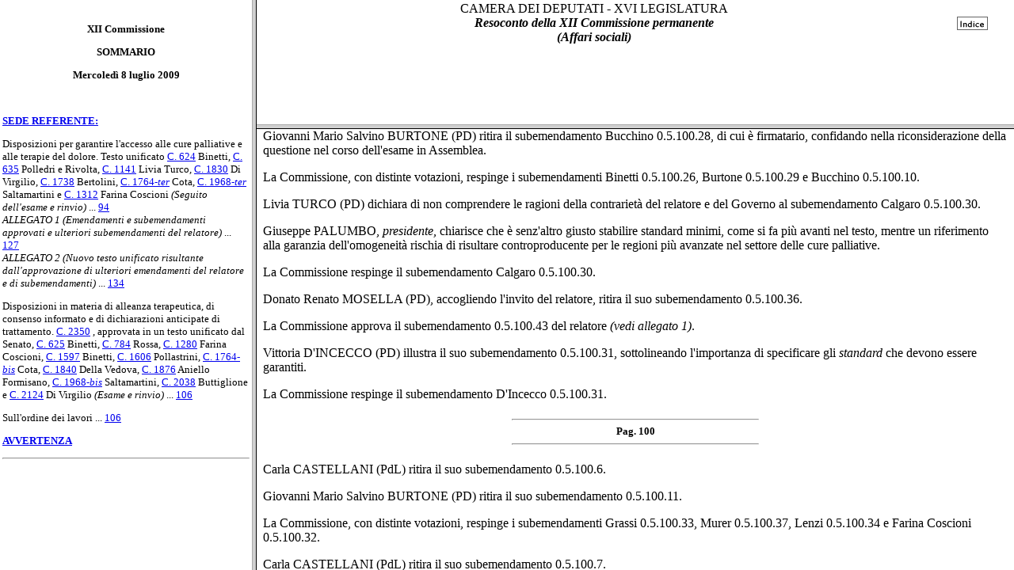

--- FILE ---
content_type: text/html
request_url: https://documenti.camera.it/_dati/leg16/lavori/bollet/framedin.asp?percboll=/_dati/leg16/lavori/bollet/200907/0708/html/12/&pagpro=INT99n9&all=off&commis=12
body_size: 56
content:

<HTML>
<HEAD>
<TITLE></TITLE>
</HEAD>

<SCRIPT LANGUAGE="javascript" SRC="/_dati/leg16/lavori/bollet/jvscri.js">
</SCRIPT>

<FRAMESET COLS="25%,*">
  <FRAME SRC='/_dati/leg16/lavori/bollet/200907/0708/html/12/indice.htm' NAME="indice" SCROLLING="AUTO" MARGINHEIGHT="0" MARGINWIDTH="3">
  <FRAMESET ROWS="22%,*">
    <FRAME SRC='/_dati/leg16/lavori/bollet/200907/0708/html/12/testata.htm' NAME="testata" MARGINHEIGHT="0" MARGINWIDTH="0" SCROLLING="NO">
    
    
    	<FRAME SRC='/_dati/leg16/lavori/bollet/200907/0708/html/12/comunic.htm#INT99n9' NAME="testo" SCROLLING="AUTO"> 
    
    
     </FRAMESET> 
</FRAMESET>
</HTML>



--- FILE ---
content_type: text/html
request_url: https://documenti.camera.it/_dati/leg16/lavori/bollet/200907/0708/html/12/indice.htm
body_size: 706
content:
<HTML>
<HEAD>
<META NAME="Data" CONTENT="20090708">
<META NAME="Commissione" CONTENT="Comm. 12">
<TITLE>Mercoled� 8 luglio 2009 - Comm. XII</TITLE>
</HEAD>

<BODY BGCOLOR=#FFFFFF>

<FONT SIZE="2">
<P>
<BR>
<B><CENTER>XII Commissione
<P>
SOMMARIO
<P>
Mercoled� 8 luglio 2009</CENTER>
</B>
<P><BR>

<P>

<P>
<A HREF="comunic.htm#94n1" TARGET="testo"><B><!S>SEDE REFERENTE:<!/S></B></A>
<P>


<P><!T>Disposizioni per garantire l'accesso alle cure palliative e alle terapie del dolore. Testo unificato 
<A HREF="../../../../../schedela/0624.htm" TARGET="testo">
C. 624</A> 
 Binetti, 
<A HREF="../../../../../schedela/0635.htm" TARGET="testo">
C. 635</A> 
 Polledri e Rivolta, 
<A HREF="../../../../../schedela/1141.htm" TARGET="testo">
C. 1141</A> 
 Livia Turco, 
<A HREF="../../../../../schedela/1830.htm" TARGET="testo">
C. 1830</A> 
 Di Virgilio, 
<A HREF="../../../../../schedela/1738.htm" TARGET="testo">
C. 1738</A> 
 Bertolini, 
<A HREF="../../../../../schedela/17643.htm" TARGET="testo">
C. 1764-<I>ter</A> 
 </I>Cota, 
<A HREF="../../../../../schedela/19683.htm" TARGET="testo">
C. 1968<I>-ter</A> 
</I> Saltamartini e 
<A HREF="../../../../../schedela/1312.htm" TARGET="testo">
C. 1312</A> 
 Farina Coscioni <I>(Seguito dell'esame e rinvio)</I><!/T> 
 ... 
<A HREF="comunic.htm#94n2" TARGET="testo">94</A>
<BR>

<I>ALLEGATO 1 (Emendamenti e subemendamenti approvati e ulteriori subemendamenti del relatore) </I> 
 ... 
<A HREF="allegato.htm#127n1" TARGET="testo">127</A>
<BR>

<I>ALLEGATO 2 (Nuovo testo unificato risultante dall'approvazione di ulteriori emendamenti del relatore e di subemendamenti)</I> 
 ... 
<A HREF="allegato.htm#134n1" TARGET="testo">134</A>
<BR>

<P><!T>Disposizioni in materia di alleanza terapeutica, di consenso informato e di dichiarazioni anticipate di trattamento. 
<A HREF="../../../../../schedela/2350.htm" TARGET="testo">
C. 2350</A> 
, approvata in un testo unificato dal Senato, 
<A HREF="../../../../../schedela/0625.htm" TARGET="testo">
C. 625</A> 
 Binetti, 
<A HREF="../../../../../schedela/0784.htm" TARGET="testo">
C. 784</A> 
 Rossa, 
<A HREF="../../../../../schedela/1280.htm" TARGET="testo">
C. 1280</A> 
 Farina Coscioni, 
<A HREF="../../../../../schedela/1597.htm" TARGET="testo">
C. 1597</A> 
 Binetti, 
<A HREF="../../../../../schedela/1606.htm" TARGET="testo">
C. 1606</A> 
 Pollastrini, 
<A HREF="../../../../../schedela/17642.htm" TARGET="testo">
C. 1764-<I>bis</A> 
</I> Cota, 
<A HREF="../../../../../schedela/1840.htm" TARGET="testo">
C. 1840</A> 
 Della Vedova, 
<A HREF="../../../../../schedela/1876.htm" TARGET="testo">
C. 1876</A> 
 Aniello Formisano, 
<A HREF="../../../../../schedela/19682.htm" TARGET="testo">
C. 1968-<I>bis</A> 
 </I>Saltamartini, 
<A HREF="../../../../../schedela/2038.htm" TARGET="testo">
C. 2038</A> 
 Buttiglione e 
<A HREF="../../../../../schedela/2124.htm" TARGET="testo">
C. 2124</A> 
 Di Virgilio <I>(Esame e rinvio)</I><!/T> 
 ... 
<A HREF="comunic.htm#106n1" TARGET="testo">106</A>
<BR>

<P><!T>Sull'ordine dei lavori<!/T> 
 ... 
<A HREF="comunic.htm#106n2" TARGET="testo">106</A>
<BR>

<P>
<A HREF="comunic.htm#126n1" TARGET="testo"><B><!S>AVVERTENZA<!/S></B></A>
<P>



<P>
<HR>
</BODY>
</HTML>



--- FILE ---
content_type: text/html
request_url: https://documenti.camera.it/_dati/leg16/lavori/bollet/200907/0708/html/12/comunic.htm
body_size: 34482
content:
<HTML>
<HEAD>
<META NAME="Data" CONTENT="20090708">
<META NAME="Commissione" CONTENT="Comm. 12">
<TITLE>Mercoled� 8 luglio 2009 - Comm. XII</TITLE>
</HEAD>
<BODY BGCOLOR="#FFFFFF">

<P><CENTER><B>XII Commissione - Resoconto di mercoled� 8 luglio 2009</B></CENTER><P><P>

<A NAME="Pag94"></A>
<P>
<H5><HR WIDTH=33%><CENTER>Pag. 94</CENTER><HR WIDTH=33%></H5>
<P>
<P><B><xii>
</B><P>
<P><A NAME="94n1">
</A>
<B><CENTER><B><!S>SEDE REFERENTE<!/S></B> 

</CENTER></B><P><I><!P>Mercoled&igrave; 8 luglio 2009. - Presidenza del presidente Giuseppe PALUMBO. - Intervengono il viceministro per il lavoro, la salute e le politiche sociali Ferruccio Fazio e il sottosegretario di Stato per il lavoro, la salute e le politiche sociali Maria Eugenia Roccella.<!/P></I>
<P><B>La seduta comincia alle 14.20.</B>
<P><A NAME="94n2">
</A>
<B><!T>Disposizioni per garantire l'accesso alle cure palliative e alle terapie del dolore.
<BR>Testo unificato C. 624 Binetti, C. 635 Polledri e Rivolta, C. 1141 Livia Turco, C. 1830 Di Virgilio, C. 1738 Bertolini, C. 1764-<I>ter </I>Cota, C. 1968<I>-ter</I> Saltamartini e C. 1312 Farina Coscioni.
<BR></B><I>(Seguito dell'esame e rinvio).<!/T>
</I><P>La Commissione prosegue l'esame del provvedimento, rinviato, da ultimo, nella seduta del 7 luglio 2009.
<P><A NAME="INT94n1"></A>Giuseppe PALUMBO, <I>presidente, </I>avverte che &egrave; stato richiesto che la pubblicit&agrave; dei lavori della seduta odierna sia assicurata anche mediante impianti audiovisivi a circuito chiuso. Non essendovi obiezioni, rimane cos&igrave; stabilito.
<BR>Passa quindi ad esprimere, in sostituzione del relatore, impossibilitato a partecipare alla seduta odierna, il parere sui subemendamenti riferiti all'emendamento 5.100 del relatore. Esprime parere contrario sui subemendamenti Lenzi 0.5.100.17, Murer 0.5.100.20, Mosella 0.5.100.19 e Castellani 0.5.100.1. Annuncia, altres&igrave;, la presentazione del subemendamento 0.5.100.41 del relatore <I>(vedi allegato 1)</I>, di cui auspica l'approvazione. Invita quindi i 
<P>

<A NAME="Pag95"></A>
<P>
<H5><HR WIDTH=33%><CENTER>Pag. 95</CENTER><HR WIDTH=33%></H5>
<P>
presentatori a ritirare gli identici subemendamenti Castellani 0.5.100.2 e Grassi 0.5.100.16, nonch&eacute; i subemendamenti Laura Molteni 0.5.100.40 e Miotto 0.5.100.18. Esprime, inoltre, parere contrario sui subemendamenti Binetti 0.5.100.8, Murer 0.5.100.21, Miotto 0.5.100.35, Pedoto 0.5.100.22 e D'Incecco 0.5.100.13. Annuncia quindi la presentazione del subemendamento 0.5.100.42 del relatore (<I>vedi allegato 1</I>), auspicandone l'approvazione. Esprime altres&igrave; parere contrario sul subemendamento Pedoto 0.5.100.39. Invita quindi i presentatori a ritirare i subemendamenti Castellani 0.5.100.3, 0.5.100.4 e 0.5.100.5, nonch&eacute; Murer 0.5.100.38. Esprime quindi parere contrario sui subemendamenti Sbrollini 0.5.100.23, Livia Turco 0.5.100.24, Argentin 0.5.100.25, Bossa 0.5.100.27, Bucchino 0.5.100.28, Binetti 0.5.100.26, Burtone 0.5.100.29, Bucchino 0.5.100.10 e Calgaro 0.5.100.30. Invita, altres&igrave;, i presentatori a ritirare il subemendamento Mosella 0.5.100.36. Annuncia, quindi, la presentazione del subemendamento 0.5.100.43 del relatore <I>(vedi allegato 1)</I>, di cui auspica l'approvazione, esprimendo invece parere contrario sul subemendamento D'Incecco 0.5.100.31. Invita, inoltre, il presentatore a ritirare il subemendamento Castellani 0.5.100.6, mentre esprime parere contrario sui subemendamenti Burtone 0.5.100.11, Grassi 0.5.100.33, Murer 0.5.100.37, Lenzi 0.5.100.34, Farina Coscioni 0.5.100.32, Castellani 0.5.100.7, Bossa 0.5.100.9 e Palagiano 0.5.100.15, auspicando, infine, l'approvazione dell'emendamento 5.100 del relatore, riguardo al quale avverte che, per un refuso nel testo pubblicato in allegato al resoconto delle sedute del 18 e del 24 giugno scorsi, le parole &#171;Il decreto&#187;, contenute al comma 4, devono leggersi come: &#171;L'intesa&#187;.
<P><A NAME="INT95n1"></A>Il sottosegretario Eugenia Maria ROCCELLA esprime parere conforme a quello del relatore.
<P><A NAME="INT95n2"></A>Carla CASTELLANI (PdL), intervenendo, in generale, sui subemendamenti riferiti all'emendamento 5.100 del relatore, ritiene che sarebbe opportuno riflettere sul fatto che esso contempla le sole professionalit&agrave; mediche, senza considerare le altre professionalit&agrave; che svolgono un ruolo fondamentale nel settore delle cure palliative e delle terapie del dolore.
<P><A NAME="INT95n3"></A>Giuseppe PALUMBO, <I>presidente, </I>fa presente che l'emendamento 5.100 del relatore cita solo determinate professionalit&agrave;, senza tuttavia escludere le altre. Ritiene, comunque, che il problema potr&agrave; essere affrontato quando la Commissione giunger&agrave; ad esaminare i subemendamenti riferiti al comma 2 dell'emendamento citato.
<P><A NAME="INT95n4"></A>Livia TURCO (PD) illustra il subemendamento Lenzi 0.5.100.17, sottolineando l'importanza della presa in carico del malato da parte del Servizio sanitario nazionale e della continuit&agrave; assistenziale.
<P><A NAME="INT95n5"></A>Maria Antonietta FARINA COSCIONI (PD) dichiara di non comprendere le ragioni del parere contrario sul subemendamento Lenzi 0.5.100.17. Rileva, inoltre, che gli emendamenti del relatore stravolgono l'impostazione del provvedimento e auspica che il viceministro Fazio, coerentemente con le perplessit&agrave; gi&agrave; espresse, si opponga a tale stravolgimento, che rischia, tra l'altro, di far venir meno la centralit&agrave; della qualit&agrave; della vita del paziente.
<P><A NAME="INT95n6"></A>Paola BINETTI (PD), premesso che l'accelerazione che la maggioranza ha voluto imprimere al provvedimento in esame rischia di accentuare le divergenze, osserva che il subemendamento Lenzi 0.5.100.17, al pari di molti altri subemendamenti, si limita ad esplicitare quello che, secondo lo stesso presidente e la maggioranza, sarebbe gi&agrave; implicitamente contenuto nel testo. Rileva, infine, che l'aggiunta di un riferimento alle figure professionali operanti nel settore delle cure palliative, suggerito dalla collega Castellani, non comporterebbe oneri aggiuntivi.
<P>La Commissione respinge il subemendamento Lenzi 0.5.100.17.
<P>

<A NAME="Pag96"></A>
<P>
<H5><HR WIDTH=33%><CENTER>Pag. 96</CENTER><HR WIDTH=33%></H5>
<P>
<P><A NAME="INT96n1"></A>Delia MURER (PD) illustra il suo subemendamento 0.5.100.20, volto a introdurre una definizione pi&ugrave; ampia dei destinatari del provvedimento in esame.
<P><A NAME="INT96n2"></A>Giuseppe PALUMBO, <I>presidente, </I>osserva che, contrariamente alle intenzioni dichiarate dalla collega Murer, il suo subemendamento 0.5.100.20 rischia di escludere i cittadini stranieri non residenti in Italia.
<P><A NAME="INT96n3"></A>Giovanni Mario Salvino BURTONE (PD) ringrazia il presidente per un chiarimento che appare tanto pi&ugrave; necessario a fronte della linea che, cedendo alle pressioni della Lega Nord, la maggioranza ha adottato in materia di immigrazione. Osserva inoltre che, come ha spiegato la collega Murer, il suo subemendamento 0.5.100.20 ha lo scopo di superare un'impostazione restrittiva dell'intervento in materia di cure palliative e di terapie del dolore.
<P>La Commissione respinge il subemendamento Murer 0.5.100.20.
<P><A NAME="INT96n4"></A>Donato Renato MOSELLA (PD) illustra il suo subemendamento 0.5.100.19, sottolineando la necessit&agrave; di dedicare specifica attenzione ai pazienti pediatrici e dichiarando di non comprendere l'atteggiamento di chiusura del relatore e del Governo.
<P><A NAME="INT96n5"></A>Giovanni Mario Salvino BURTONE (PD) invita il relatore e il Governo a riconsiderare il parere espresso sul subemendamento in esame e, in particolare, invita il sottosegretario Roccella, notoriamente sensibile ai temi che riguardano la famiglia e i figli, a motivare il proprio parere contrario.
<P><A NAME="INT96n6"></A>Giuseppe PALUMBO, <I>presidente</I>, ricorda che, in altri punti del provvedimento, anche a seguito dell'accoglimento di proposte emendative dell'opposizione, &egrave; gi&agrave; stato inserito uno specifico riferimento ai pazienti in et&agrave; pediatrica e adolescenziale.
<P>La Commissione respinge il subemendamento Mosella 0.5.100.19.
<P><A NAME="INT96n7"></A>Carla CASTELLANI (PdL) ritira il suo subemendamento 0.5.100.1.
<P><A NAME="INT96n8"></A>Livia TURCO (PD), intervenendo sul nuovo subemendamento 0.5.100.41 del relatore, esprime il proprio rammarico per il clima in cui si sta svolgendo la discussione su un provvedimento tanto importante e delicato e rileva come proprio il citato subemendamento del relatore confermi l'inconsistenza dell'intervento legislativo in esame. Ritiene che questo modo di procedere mortifichi l'argomento in discussione e lo stesso ruolo del Parlamento.
<P><A NAME="INT96n9"></A>Massimo POLLEDRI (LNP) invita la collega Livia Turco e tutti i colleghi dell'opposizione a non limitarsi al comma 1 dell'emendamento 5.100 del relatore e a prendere atto degli interventi previsti dai commi successivi. Osserva, inoltre, che anche la rilevazione prevista dal subemendamento 0.5.100.41 del relatore risponde a precisi problemi segnalati dalle regioni.
<P><A NAME="INT96n10"></A>Carla CASTELLANI (PdL) invita la collega Livia Turco e gli altri colleghi dell'opposizione a riconoscere che il testo risultante dall'eventuale approvazione degli emendamenti del relatore &egrave; pi&ugrave; snello e maggiormente rispettoso delle competenze costituzionalmente garantite alle regioni. Scopo del provvedimento deve essere, infatti, la promozione delle cure palliative nelle regioni in cui queste non sono ancora sufficientemente sviluppate, senza ledere l'autonomia organizzativa delle regioni in cui esiste gi&agrave; un livello sufficiente di servizi.
<P><A NAME="INT96n11"></A>Marco CALGARO (PD) rileva la contraddizione tra l'intenzione del Governo di istituire uno specifico Ministero della salute, sulla quale si dichiara d'accordo, e la ricorrente negazione di un ruolo dello Stato in materia sanitaria. Ritiene invece che proprio la necessit&agrave; di garantire <I>standard</I> minimi su tutto il territorio nazionale 
<P>

<A NAME="Pag97"></A>
<P>
<H5><HR WIDTH=33%><CENTER>Pag. 97</CENTER><HR WIDTH=33%></H5>
<P>
ponga con forza l'esigenza di un intervento statale.
<P><A NAME="INT97n1"></A>Delia MURER (PD) dichiara di concordare con i colleghi dell'opposizione che l'hanno preceduta e sottolinea come l'assenza di risorse sufficienti vanifichi, di fatto, l'intero provvedimento in esame. Invita, quindi, la maggioranza e il Governo a mostrare maggiore rispetto nei confronti del Parlamento e dei cittadini che, da molti anni, attendono un intervento in materia di cure palliative.
<P><A NAME="INT97n2"></A>Giuseppe PALUMBO, <I>presidente</I>, intervenendo sull'ordine dei lavori, fa presente che, se i numerosi interventi dei colleghi dovessero rendere impossibile la conclusione dell'esame delle proposte emendative nei tempi previsti dal calendario della Commissione, sar&agrave; necessario convocare nuovamente l'ufficio di presidenza, integrato dai rappresentanti dei gruppi, per stabilire come procedere nell'esame.
<P><A NAME="INT97n3"></A>Antonio PALAGIANO (IdV) ritiene che la discussione in corso rappresenti un perfetto esempio di &#171;teatrino della politica&#187;. Il provvedimento in esame, infatti, aveva visto un'ampia condivisione da parte di tutti i gruppi e la stessa maggioranza &egrave; apparsa in evidente imbarazzo di fronte alla lettera inviata dal presidente della V Commissione. Ora, la maggioranza si vede invece costretta a difendere la bont&agrave; di un provvedimento che &egrave; palesemente inadeguato e che stravolge il lavoro sin qui compiuto dalla Commissione, mortificando il ruolo del Parlamento.
<P><A NAME="INT97n4"></A>Daniela SBROLLINI (PD) cita un comunicato della Societ&agrave; italiana di cure palliative, che, a suo avviso, dovrebbe indurre ad una seria riflessione critica sul provvedimento in esame. Evidenzia, inoltre, l'assoluta insufficienza delle risorse ivi previste.
<P><A NAME="INT97n5"></A>Livia TURCO (PD), intervenendo sull'ordine dei lavori, ritiene che sarebbe opportuno sospendere la seduta alle 15.30, per l'inizio dello svolgimento di interrogazioni a risposta immediata in Assemblea.
<P><A NAME="INT97n6"></A>Giuseppe PALUMBO, <I>presidente, </I>fa presente, rivolto alla collega Livia Turco, che lo svolgimento di interrogazioni a risposta immediata in Assemblea non &egrave; mai stato considerato incompatibile con l'esame di un provvedimento in sede referente da parte di una Commissione.
<P><A NAME="INT97n7"></A>Lucio BARANI (PdL), intervenendo sull'ordine dei lavori, invita la presidenza a valutare l'opportunit&agrave; di convocare una riunione dell'ufficio di presidenza, integrato dai rappresentanti dei gruppi, al fine di consentire la conclusione dell'esame delle proposte emendative riferite al provvedimento in titolo nei tempi originariamente previsti. Ritiene, inoltre, che, ove si rendesse necessario, la Commissione dovrebbe proseguire l'esame di tale provvedimento al termine della seduta pomeridiana dell'Assemblea.
<P><A NAME="INT97n8"></A>Laura MOLTENI (LNP) dichiara di concordare con il collega Barani.
<P><A NAME="INT97n9"></A>Luisa BOSSA (PD) giudica gravemente scorretto l'atteggiamento con cui la maggioranza sta procedendo nell'esame del provvedimento in titolo.
<P><A NAME="INT97n10"></A>Giovanni Mario Salvino BURTONE (PD) invita i colleghi della maggioranza a consentire un esame pi&ugrave; sereno del provvedimento in titolo, evitando di accusare l'opposizione di atteggiamenti ostruzionistici.
<P>La Commissione approva il subemendamento 0.5.100.41 del relatore <I>(vedi allegato 1)</I>.
<P><A NAME="INT97n11"></A>Carla CASTELLANI (PdL), accogliendo l'invito del relatore, ritira il suo subemendamento 0.5.100.2. 
<P><A NAME="INT97n12"></A>Giuseppe PALUMBO, <I>presidente, </I>avverte che, in seguito all'approvazione del subemendamento 0.5.100.41 del relatore, il subemendamento Grassi 0.5.100.16 risulta precluso.
<P>

<A NAME="Pag98"></A>
<P>
<H5><HR WIDTH=33%><CENTER>Pag. 98</CENTER><HR WIDTH=33%></H5>
<P>
<P><A NAME="INT98n1"></A>Laura MOLTENI (LNP), accogliendo l'invito del relatore, ritira il suo subemendamento 0.5.100.40. 
<P><A NAME="INT98n2"></A>Giuseppe PALUMBO, <I>presidente, </I>avverte che, in seguito all'approvazione del subemendamento 0.5.100.41 del relatore, i subemendamenti Miotto 0.5.100.18 e Binetti 0.5.100.8 risultano preclusi.
<P>La Commissione, con distinte votazioni, respinge i subemendamenti Murer 0.5.100.21 e Miotto 0.5.100.35
<P><A NAME="INT98n3"></A>Giovanni Mario Salvino BURTONE (PD), illustrando il subemendamento Pedoto 0.5.100.22, di cui &egrave; firmatario, sottolinea l'importanza di tener conto delle esigenze della famiglia del paziente.
<P>La Commissione respinge il subemendamento Pedoto 0.5.100.22.
<P><A NAME="INT98n4"></A>Paola BINETTI (PD) illustra il subemendamento D'Incecco 0.5.100.13, di cui &egrave; firmataria, e sottolinea l'esigenza di tener conto anche delle professioni sanitarie non mediche.
<P>La Commissione respinge il subemendamento D'Incecco 0.5.100.13. 
<P><A NAME="INT98n5"></A>Paola BINETTI (PD) rileva che il subemendamento 0.5.100.42 del relatore fa riferimento alle sole professioni mediche, mentre il ruolo degli infermieri nel settore delle cure palliative &egrave; fondamentale.
<P><A NAME="INT98n6"></A>Livia TURCO (PD), intervenendo sull'ordine dei lavori, chiede da che cosa dipenda l'evidente fretta con cui la maggioranza procede nell'esame delle proposte emendative riferite al provvedimento in titolo e, in particolare, se tale fretta non sia dettata esclusivamente dalla volont&agrave; di iniziare l'esame del provvedimento in materia di dichiarazione anticipata di trattamento. Stigmatizza, inoltre, la conduzione dei lavori della Commissione nella fase finale dell'esame del provvedimento in oggetto.
<P><A NAME="INT98n7"></A>Laura MOLTENI (LNP), intervenendo sull'ordine dei lavori, chiede che, terminato l'esame del provvedimento in titolo, si passi direttamente ad esaminare le proposte di legge in materia di testamento biologico, rinviando ad altra seduta le proposte relative alla conservazione del sangue cordonale, su cui preannuncia l'imminente presentazione di una nuova proposta di legge da parte del suo gruppo.
<P><A NAME="INT98n8"></A>Maria Antonietta FARINA COSCIONI (PD), intervenendo sull'ordine dei lavori, ricorda che un preciso accordo politico tra maggioranza ed opposizione prevedeva che non si iniziasse l'esame delle proposte di legge in materia di testamento biologico prima che fosse concluso quello delle proposte in materia di cure palliative. Invita, pertanto, la maggioranza ad ammettere quantomeno di aver mutato opinione. 
<P><A NAME="INT98n9"></A>Giuseppe PALUMBO, <I>presidente, </I>ricorda, rivolto alle colleghe Livia Turco e Farina Coscioni, che l'ordine del giorno della seduta odierna prevede, tra l'altro, l'inizio dell'esame delle proposte di legge in materia di dichiarazione anticipata di trattamento. Peraltro, &egrave; chiaro che nella seduta odierna sar&agrave; svolta soltanto la relazione introduttiva. 
<P><A NAME="INT98n10"></A>Paola BINETTI (PD) invita il presidente a riformulare il suo nuovo subemendamento 0.5.100.42, in modo da includere le professioni sanitarie non mediche ritenute essenziali nel settore delle cure palliative. 
<P><A NAME="INT98n11"></A>Giuseppe PALUMBO, <I>presidente, </I>riformula il suo subemendamento 0.5.100.42 nel senso proposto dalla collega Binetti.
<P>La Commissione approva il subemendamento 0.5.100.42 del relatore, come riformulato <I>(vedi allegato 1).</I> 
<P><A NAME="INT98n12"></A>Giuseppe PALUMBO, <I>presidente, </I>avverte che, in seguito all'approvazione del subemendamento 0.5.100.42 del relatore, il subemendamento Pedoto 0.5.100.39 risulta precluso.
<P>

<A NAME="Pag99"></A>
<P>
<H5><HR WIDTH=33%><CENTER>Pag. 99</CENTER><HR WIDTH=33%></H5>
<P>
<P><A NAME="INT99n1"></A>Carla CASTELLANI (PdL) ritira i suoi subemendamenti 0.5.100.3, 0.5.100.4 e 0.5.100.5.
<P><A NAME="INT99n2"></A>Giuseppe PALUMBO, <I>presidente, </I>avverte che, in seguito all'approvazione del subemendamento 0.5.100.42 del relatore, i subemendamenti Murer 0.5.100.38, Sbrollini 0.5.100.23, Livia Turco 0.5.100.24, Argentin 0.5.100.25 e Bossa 0.5.100.27 risultano preclusi.
<P><A NAME="INT99n3"></A>Paola BINETTI (PD) illustra il subemendamento Bucchino 0.5.100.28, di cui &egrave; firmataria, sottolineando che esso ricopre particolare rilevanza dal momento che, com'&egrave; noto, in Italia non &egrave; prevista la figura professionale del medico palliativista. 
<P><A NAME="INT99n4"></A>Massimo POLLEDRI (LNP) ritiene che la questione sollevata dalla collega Binetti potr&agrave; essere oggetto di pi&ugrave; attenta considerazione nel corso dell'esame in Assemblea. 
<P><A NAME="INT99n5"></A>Carla CASTELLANI (PdL) invita i presentatori del subemendamento Bucchino 0.5.100.28 a ritirarlo e a ripresentarlo nel corso dell'esame in Assemblea. Ritiene, altres&igrave;, che sarebbe utile acquisire le valutazioni del relatore e del Governo su tale subemendamento.
<P><A NAME="INT99n6"></A>Livia TURCO (PD) chiede di conoscere l'opinione del Governo sul subemendamento in esame.
<P><A NAME="INT99n7"></A>Giuseppe PALUMBO, <I>presidente, </I>ritiene che il riconoscimento della figura professionale del medico palliativista non possa essere attuato con una norma quale quella contenuta nel subemendamento Bucchino 0.5.100.28.
<P>Il sottosegretario Eugenia Maria ROCCELLA ritiene che il problema in discussione debba essere affrontato, ma che non possa esserlo in questa sede. Osserva, peraltro, che la questione potr&agrave; essere riconsiderata nel corso dell'esame in Assemblea.
<P><A NAME="INT99n8"></A>Domenico DI VIRGILIO (PdL) concorda con i colleghi sulla necessit&agrave; di trovare una soluzione riguardo al riconoscimento della figura professionale del medico palliativista, ma dichiara di non condividere quella individuata nel subemendamento in discussione.
<P><A NAME="INT99n9"></A>Giovanni Mario Salvino BURTONE (PD) ritira il subemendamento Bucchino 0.5.100.28, di cui &egrave; firmatario, confidando nella riconsiderazione della questione nel corso dell'esame in Assemblea.
<P>La Commissione, con distinte votazioni, respinge i subemendamenti Binetti 0.5.100.26, Burtone 0.5.100.29 e Bucchino 0.5.100.10.
<P><A NAME="INT99n10"></A>Livia TURCO (PD) dichiara di non comprendere le ragioni della contrariet&agrave; del relatore e del Governo al subemendamento Calgaro 0.5.100.30.
<P><A NAME="INT99n11"></A>Giuseppe PALUMBO, <I>presidente, </I>chiarisce che &egrave; senz'altro giusto stabilire standard minimi, come si fa pi&ugrave; avanti nel testo, mentre un riferimento alla garanzia dell'omogeneit&agrave; rischia di risultare controproducente per le regioni pi&ugrave; avanzate nel settore delle cure palliative.
<P>La Commissione respinge il subemendamento Calgaro 0.5.100.30.
<P><A NAME="INT99n12"></A>Donato Renato MOSELLA (PD), accogliendo l'invito del relatore, ritira il suo subemendamento 0.5.100.36.
<P>La Commissione approva il subemendamento 0.5.100.43 del relatore <I>(vedi allegato 1)</I>.
<P><A NAME="INT99n13"></A>Vittoria D'INCECCO (PD) illustra il suo subemendamento 0.5.100.31, sottolineando l'importanza di specificare gli <I>standard </I>che devono essere garantiti. 
<P>La Commissione respinge il subemendamento D'Incecco 0.5.100.31.
<P>

<A NAME="Pag100"></A>
<P>
<H5><HR WIDTH=33%><CENTER>Pag. 100</CENTER><HR WIDTH=33%></H5>
<P>
<P><A NAME="INT100n1"></A>Carla CASTELLANI (PdL) ritira il suo subemendamento 0.5.100.6.
<P><A NAME="INT100n2"></A>Giovanni Mario Salvino BURTONE (PD) ritira il suo subemendamento 0.5.100.11.
<P>La Commissione, con distinte votazioni, respinge i subemendamenti Grassi 0.5.100.33, Murer 0.5.100.37, Lenzi 0.5.100.34 e Farina Coscioni 0.5.100.32.
<P><A NAME="INT100n3"></A>Carla CASTELLANI (PdL) ritira il suo subemendamento 0.5.100.7.
<P>La Commissione, con distinte votazioni, respinge i subemendamenti Bossa 0.5.100.9 e Palagiano 0.5.100.15. Approva quindi l'emendamento 5.100 del relatore (<I>vedi allegato 1)</I>.
<P><A NAME="INT100n4"></A>Giuseppe PALUMBO, <I>presidente, </I>avverte che, considerata l'imminente ripresa dei lavori in Aula, l'esame del provvedimento in titolo proseguir&agrave; al termine della seduta pomeridiana dell'Assemblea.
<P><B>La seduta, sospesa alle 16.30, &egrave; ripresa alle 18.50.</B>
<P><A NAME="INT100n5"></A>Giuseppe PALUMBO, <I>presidente, </I>esprime, in sostituzione del relatore, parere contrario su tutti i subemendamenti riferiti all'emendamento 10.100 del relatore, ad eccezione del subemendamento Bucchino 0.10.100.6, su cui esprime parere favorevole subordinatamente alla sua riformulazione. Auspica, infine, l'approvazione degli emendamenti 10.100 e 11.100 del relatore.
<P>Il sottosegretario Eugenia Maria ROCCELLA esprime parere conforme a quello del relatore.
<P>La Commissione, con distinte votazioni, respinge i subemendamenti Sbrollini 0.10.100.1 e Binetti 0.10.100.5.
<P><A NAME="INT100n6"></A>Paola BINETTI (PD) illustra il subemendamento Livia Turco 0.10.100.2, di cui &egrave; firmataria, rilevando come le risorse attualmente previste nel provvedimento in esame risultino palesemente insufficienti per la realizzazione della rete per le cure palliative e della rete per le terapie del dolore nelle regioni caratterizzate da una carenza di strutture.
<P><A NAME="INT100n7"></A>Livia TURCO (PD) ricorda che il progetto &#171;Ospedale senza dolore - Territorio senza dolore&#187; rappresentava un punto qualificante della proposta di legge in esame. Proprio tale progetto, tuttavia, perde totalmente di significato e di valore in mancanza di adeguate risorse finanziarie.
<P><A NAME="INT100n8"></A>Rita BERNARDINI (PD) ricorda come, al tempo delle battaglie dei radicali sui casi di Luca Coscioni e Piergiorgio Welby, quanti si opponevano all'interruzione dei trattamenti insistevano sull'urgenza di un aumento consistente delle risorse da destinare alle cure palliative. Proprio per questa ragione, ritiene che la tenacia e la determinazione con cui la maggioranza procede nell'approvazione di un provvedimento in materia di cure palliative, sostanzialmente sprovvisto di risorse, denoti un grave cinismo.
<P><A NAME="INT100n9"></A>Donato Renato MOSELLA (PD) rileva che le sperequazioni oggi esistenti tra le diverse aree del Paese anche in materia di cure palliative sono tali da vanificare il nuovo approccio culturale al tema delle cure palliative, che inizialmente animava il provvedimento in titolo, se questo non &egrave; accompagnato dallo stanziamento di risorse adeguate. In altre parole, le buone intenzioni su cui poggia tale provvedimento si infrangono contro l'assenza di risorse adeguate. 
<P><A NAME="INT100n10"></A>Vittoria D'INCECCO (PD) ritiene che anche la maggioranza e il Governo siano consapevoli del fatto che, in mancanza di risorse adeguate, sarebbe preferibile non approvare il provvedimento in esame. Evidenzia, altres&igrave;, che le uniche risorse di una qualche rilevanza, previste nel provvedimento in esame, erano state stanziate dal precedente Governo. 
<P>

<A NAME="Pag101"></A>
<P>
<H5><HR WIDTH=33%><CENTER>Pag. 101</CENTER><HR WIDTH=33%></H5>
<P>
<P>La Commissione respinge il subemendamento Livia Turco 0.10.100.2.
<P><A NAME="INT101n1"></A>Maria Antonietta FARINA COSCIONI (PD) illustra il subemendamento Argentin 0.10.100.3, di cui &egrave; firmataria. Al riguardo, cita un documento del Consiglio d'Europa sulle cure palliative che, a suo avviso, contrasta palesemente con il provvedimento in esame. Tale provvedimento, infatti, aggrava le discriminazioni e le disuguaglianze esistenti in questo settore. 
<P><A NAME="INT101n2"></A>Lino DUILIO (PD) invita il relatore e il Governo a valutare la possibilit&agrave; di reperire risorse ulteriori per il finanziamento delle misure previste nel provvedimento in esame, attingendo al Fondo istituito dall'articolo 22 del decreto-legge n. 78 del 2009, recante provvedimenti anticrisi. Tale Fondo, infatti, ammonta a 800 milioni di euro, una parte dei quali potrebbero essere vincolati al finanziamento delle cure palliative e delle terapie del dolore. Preannuncia, inoltre, la presentazione di un emendamento in tal senso presso le Commissioni riunite V e VI. Invita, infine, il Governo a chiarire la sua posizione su tale proposta.
<P><A NAME="INT101n3"></A>Massimo POLLEDRI (LNP) ringrazia il collega Duilio per il suo intervento, che denota uno spirito costruttivo. Effettivamente, la norma cui egli ha fatto riferimento sembra offrire un'opportunit&agrave; importante. Certamente, il Governo ha inserito nel decreto-legge n. 78 del 2009 il Fondo di cui all'articolo 22 per altre finalit&agrave;, ma il suo gruppo &egrave; disponibile ad adoperarsi per addivenire ad una soluzione condivisa attraverso il confronto parlamentare. Se, tuttavia, l'opposizione nel suo complesso fosse invece animata, a differenza del collega Duilio, da intenti ostruzionistici, ritiene che la maggioranza non potrebbe che prenderne atto e procedere di conseguenza.
<P><A NAME="INT101n4"></A>Delia MURER (PD) invita il Governo a chiarire la propria posizione sulla proposta del collega Duilio.
<P><A NAME="INT101n5"></A>Maurizio BERNARDO (PdL) ritiene che la proposta del collega Duilio, senz'altro degna di attenzione, potr&agrave; essere valutata solo nel corso dell'esame del disegno di legge di conversione del decreto-legge n. 78 del 2009, presso le Commissioni riunite V e VI.
<P><A NAME="INT101n6"></A>Livia TURCO (PD), preso atto delle precisazioni dei colleghi Polledri e Bernardo, ritiene che, se si vuole andare oltre le buone intenzioni, sia necessario sospendere la seduta e attendere che le Commissioni competenti verifichino la disponibilit&agrave; di risorse ulteriori.
<P><A NAME="INT101n7"></A>Maurizio TURCO (PD) esprime il proprio stupore per il fatto che il Governo non si sia pronunciato sulla proposta del collega Duilio, dal momento che le risorse rappresentano l'aspetto pi&ugrave; controverso del provvedimento in esame e il Governo non pu&ograve; affidarsi alle sole valutazioni delle Commissioni V e VI. 
<P>Il sottosegretario Eugenia Maria ROCCELLA chiarisce che, per il Governo, il divario tra le regioni in ambito sanitario, anche nel settore delle cure palliative, non pu&ograve; essere colmato con il continuo ricorso a risorse aggiuntive. Il meccanismo di finanziamento individuato nel provvedimento in esame, pertanto, appare preferibile, in quanto responsabilizza le regioni, legando le risorse agli obiettivi del Piano sanitario nazionale. Un meccanismo diverso comporterebbe, infatti, il rischio di un mancato o parziale utilizzo delle risorse stanziate o l'impiego di tali risorse ad altri fini. 
<P><A NAME="INT101n8"></A>Livia TURCO (PD) ritiene che quanto test&eacute; affermato dal sottosegretario Roccella confermi l'inutilit&agrave; del provvedimento in esame. Gli obiettivi del Piano sanitario nazionale, infatti, prescindono totalmente da tale provvedimento, che, infatti, si limita a vincolare una parte delle risorse stanziate dal precedente Governo per la realizzazione di detti obiettivi. 
<P>La Commissione respinge, con distinte votazioni, i subemendamenti Argentin 0.10.100.3 e Binetti 0.10.100.4. 
<P>

<A NAME="Pag102"></A>
<P>
<H5><HR WIDTH=33%><CENTER>Pag. 102</CENTER><HR WIDTH=33%></H5>
<P>
<P><A NAME="INT102n1"></A>Giuseppe PALUMBO, <I>presidente, </I>invita i presentatori a riformulare il subemendamento Bucchino 0.10.100.6, sopprimendo le parole da &#171;nonch&eacute;&#187; fino alla fine del periodo.
<P><A NAME="INT102n2"></A>Paola BINETTI (PD), accogliendo l'invito del relatore, riformula il subemendamento Bucchino 0.10.100.6, di cui &egrave; firmataria. 
<P>La Commissione approva il subemendamento Bucchino 0.10.100.6, come riformulato <I>(vedi allegato 1).</I> Approva quindi gli emendamenti 10.100 e 11.100 del relatore <I>(vedi allegato 1).</I> 
<P><A NAME="INT102n3"></A>Giuseppe PALUMBO, <I>presidente, </I>esprime, in sostituzione del relatore, parere contrario sui subemendamenti Farina Coscioni 0.13.100.6, Burtone 0.13.100.3, Calgaro 0.13.100.4, D'Incecco 0.13.100.5 e Grassi 0.13.100.7. Invita quindi i presentatori a ritirare il subemendamento Lenzi 0.13.100.8. Esprime inoltre parere favorevole sugli identici subemendamenti Castellani 0.13.100.2 e Laura Molteni 0.13.100.12, subordinatamente alla loro riformulazione. Invita quindi il presentatore a ritirare il subemendamento Castellani 0.13.100.1, mentre esprime parere contrario sul subemendamento Miotto 0.13.100.9. Invita altres&igrave; i presentatori a ritirare il subemendamento Mosella 0.13.100.10, mentre esprime parere contrario sul subemendamento Murer 0.13.100.11. Annuncia, infine, la presentazione del subemendamento 0.13.100.13 del relatore (<I>vedi allegato 1)</I>, di cui auspica l'approvazione, auspicando, altres&igrave;, l'approvazione dell'emendamento 13.100 del relatore.
<P>Il sottosegretario Eugenia Maria ROCCELLA esprime parere conforme a quello del relatore.
<P>La Commissione respinge il subemendamento Farina Coscioni 0.13.100.6. 
<P><A NAME="INT102n4"></A>Livia TURCO (PD) giudica incomprensibile la contrariet&agrave; del relatore del Governo sul subemendamento Burtone 0.13.100.3. 
<P>La Commissione, con distinte votazioni, respinge i subemendamenti Burtone 0.13.100.3 e Calgaro 0.13.100.4. 
<P><A NAME="INT102n5"></A>Paola BINETTI (PD) illustra il subemendamento D'Incecco 0.13.100.5, di cui &egrave; firmataria, sottolineando la necessit&agrave; di sanare la posizione giuridica del personale operante nelle strutture inserite nelle reti di cure palliative e di terapie del dolore, nonch&eacute; l'opportunit&agrave; di estendere i master in questa materia anche alle professioni sanitarie non mediche.
<P><A NAME="INT102n6"></A>Giuseppe PALUMBO, <I>presidente, </I>pur comprendendo le ragioni della collega Binetti, esprime la propria contrariet&agrave;, in linea di principio, a qualsiasi forma di sanatoria, ricordando, altres&igrave;, che i bandi di concorso potranno comunque inserire l'esperienza pregressa tra i titoli preferenziali o prevedere che essa sia riconosciuta mediante l'assegnazione di un punteggio aggiuntivo.
<P><A NAME="INT102n7"></A>Domenico DI VIRGILIO (PdL) ritiene che sarebbe opportuno riconoscere, in sede di concorso, l'esperienza acquisita all'interno delle strutture che entreranno a far parte della rete di cure palliative e di terapie del dolore. 
<P>La Commissione, con distinte votazioni, respinge i subemendamenti D'Incecco 0.13.100.5 e Grassi 0.13.100.7. 
<P><A NAME="INT102n8"></A>Paola BINETTI (PD) illustra il subemendamento Lenzi 0.13.100.8, di cui &egrave; firmataria, invitando il relatore ed il Governo a riconsiderare il parere precedentemente espresso, in quanto l'attuale formulazione dell'emendamento 13.100 del relatore rischia di escludere dai master il personale sanitario non medico, che, in alcuni casi, gi&agrave; frequenta tali master. 
<P><A NAME="INT102n9"></A>Giuseppe PALUMBO, <I>presidente, </I>riconsiderando il parere precedentemente 
<P>

<A NAME="Pag103"></A>
<P>
<H5><HR WIDTH=33%><CENTER>Pag. 103</CENTER><HR WIDTH=33%></H5>
<P>
espresso, esprime parere favorevole sul subemendamento Lenzi 0.13.100.8. 
<P>Il sottosegretario Eugenia Maria ROCCELLA esprime parere conforme a quello del relatore.
<P>La Commissione approva il subemendamento Lenzi 0.13.100.8 <I>(vedi allegato 1).</I>
<P><A NAME="INT103n1"></A>Giuseppe PALUMBO, <I>presidente, </I>avverte che, a seguito dell'approvazione del subemendamento Lenzi 0.13.100.8, gli identici subemendamenti Castellani 0.13.100.2 e Laura Molteni 0.13.100.12 risultano preclusi.
<P><A NAME="INT103n2"></A>Carla CASTELLANI (PdL) ritira il suo subemendamento 0.13.100.1.
<P>La Commissione respinge il subemendamento Miotto 0.13.100.9.
<P><A NAME="INT103n3"></A>Donato Renato MOSELLA (PD) dichiara di non accogliere l'invito a ritirare il suo subemendamento 0.13.100.10.
<P>La Commissione respinge il subemendamento Mosella 0.13.100.10. 
<P><A NAME="INT103n4"></A>Delia MURER (PD) illustra il suo subemendamento 0.13.100.11, auspicandone l'approvazione.
<P>La Commissione respinge il subemendamento Murer 0.13.100.11. Approva quindi il subemendamento 0.13.100.13 del relatore, nonch&eacute; l'emendamento 13.100 del relatore <I>(vedi allegato 1).</I>
<P><A NAME="INT103n5"></A>Giuseppe PALUMBO, <I>presidente, </I>esprime, in sostituzione del relatore, parere contrario su tutti i subemendamenti riferiti all'emendamento 14.100 del relatore. Esprime, quindi, parere favorevole al subemendamento Lenzi 0.14.101.9, a condizione che sia riformulato nel senso di inserire le parole &#171;31 dicembre&#187; anzich&eacute; le parole &#171;30 dicembre&#187;, e, pertanto, invita i presentatori a ritirare i restanti subemendamenti riferiti all'emendamento 14.101 del relatore. Esprime altres&igrave; parere contrario sui subemendamenti riferiti all'emendamento 14.102 del relatore. Avverte quindi che &egrave; stato presentato il nuovo emendamento 14.104 del relatore (<I>vedi allegato 1</I>). Esprime, infine, parere contrario su tutti i subemendamenti riferiti all'emendamento 14.103 del relatore, auspicando l'approvazione dei suoi emendamenti citati.
<P>Il sottosegretario Eugenia Maria ROCCELLA esprime parere conforme a quello del relatore.
<P><A NAME="INT103n6"></A>Daniela SBROLLINI (PD) illustra il suo subemendamento 0.14.100.2, di cui auspica l'approvazione.
<P><A NAME="INT103n7"></A>Giuseppe PALUMBO, <I>presidente, </I>fa notare che l'Osservatorio &egrave; istituito dalla stessa legge e, pertanto, non ha senso prevedere un termine entro il quale debba essere istituito.
<P>La Commissione, con distinte votazioni, respinge i subemendamenti Sbrollini 0.14.100.2 e Pedoto 0.14.100.1.
<P><A NAME="INT103n8"></A>Livia TURCO (PD) invita il relatore e il Governo a riconsiderare il parere precedentemente espresso sul suo subemendamento 0.14.100.3, che risponde, a suo avviso, a esigenze di mero buonsenso. 
<P><A NAME="INT103n9"></A>Giuseppe PALUMBO, <I>presidente, </I>riconsiderando il parere espresso in precedenza esprime parere favorevole sul subemendamento Livia Turco 0.14.100.3.
<P>Il sottosegretario Eugenia Maria ROCCELLA esprime parere conforme a quello del relatore.
<P>La Commissione approva il subemendamento Livia Turco 0.14.100.3. Approva quindi l'emendamento 14.100 del relatore <I>(vedi allegato 1).</I>
<P><A NAME="INT103n10"></A>Donato Renato MOSELLA (PD) riformula il subemendamento Lenzi 0.14.101.3, di cui &egrave; firmatario, nel senso proposto dal relatore.
<P>

<A NAME="Pag104"></A>
<P>
<H5><HR WIDTH=33%><CENTER>Pag. 104</CENTER><HR WIDTH=33%></H5>
<P>
<P>La Commissione approva il subemendamento Lenzi 0.14.101.3, come riformulato (vedi allegato 1).
<P><A NAME="INT104n1"></A>Giuseppe PALUMBO, <I>presidente, </I>avverte che, in seguito all'approvazione del subemendamento Lenzi 0.14.101.3 i restanti subemendamenti riferiti all'emendamento 14.101 del relatore risultano preclusi.
<P>La Commissione approva l'emendamento 14.101 del relatore <I>(vedi allegato 1)</I>.
<P><A NAME="INT104n2"></A>Delia MURER (PD) illustra il subemendamento Mosella 0.14.102.1, di cui &egrave; firmataria, auspicandone l'approvazione.
<P><A NAME="INT104n3"></A>Marco CALGARO (PD) giudica del tutto evidente che, in assenza di risorse aggiuntive, il provvedimento in esame &egrave; totalmente inutile. Reputa, inoltre, grave e persino ridicolo che una possibile soluzione al problema delle risorse giunga dai colleghi della V Commissione che, quasi casualmente, si sono trovati a partecipare alla seduta odierna, che comunque ringrazia per i loro suggerimenti.
<P><A NAME="INT104n4"></A>Carlo CICCIOLI (PdL) ricorda come, anche in passato, siano state approvate leggi di grandissimo valore culturale e sociale, che, tuttavia, non stanziavano risorse significative, quali, ad esempio, la legge n. 180 del 1978. 
<P><A NAME="INT104n5"></A>Maurizio TURCO (PD) osserva, rivolto al collega Ciccioli, che, nel caso del provvedimento in esame, l'esistenza di risorse aggiuntive fa la differenza tra una legge efficace e una totalmente inefficace. Rileva, inoltre, che una &#171;legge manifesto&#187; in materia di cure palliative appare priva di senso, in quanto il diritto alle cure palliative, in linea di principio, &egrave; gi&agrave; sancito dall'ordinamento.
<P>La Commissione respinge il subemendamento Mosella 0.14.102.1.
<P><A NAME="INT104n6"></A>Paola BINETTI (PD) illustra il subemendamento Miotto 0.14.102.2, di cui &egrave; firmataria, invitando il relatore e il Governo a riconsiderare il parere precedentemente espresso.
<P><A NAME="INT104n7"></A>Giuseppe PALUMBO, <I>presidente, </I>osserva che il subemendamento in esame pu&ograve; dar luogo a scelte basate su rapporti di natura personale.
<P><A NAME="INT104n8"></A>Carla CASTELLANI (PdL) ritiene che il subemendamento Miotto 0.14.102.2 risponda a esigenze di semplice buonsenso e preannuncia, pertanto, voto favorevole su tale subemendamento.
<P><A NAME="INT104n9"></A>Giuseppe PALUMBO, <I>presidente, </I>alla luce delle considerazioni svolte dai colleghi e riconsiderando il parere espresso in precedenza, esprime parere favorevole sul subemendamento Miotto 0.14.102.2.
<P>Il sottosegretario Eugenia Maria ROCCELLA esprime parere conforme a quello del relatore.
<P>La Commissione approva il subemendamento Miotto 0.14.102.2. Approva quindi gli emendamenti 14.102 e 14.104 del relatore <I>(vedi allegato 1)</I>. Respinge quindi, con distinte votazioni, i subemendamenti Murer 0.14.103.1, Pedoto 0.14.103.2 e Sbrollini 0.14.103.3.
<P><A NAME="INT104n10"></A>Lino DUILIO (PD) chiede al presidente di chiarire le ragioni del suo emendamento 14.103.
<P><A NAME="INT104n11"></A>Giuseppe PALUMBO, <I>presidente, </I>precisa che il suo emendamento 14.103 &egrave; volto a recepire alcune delle osservazioni formulate dal presidente della V Commissione.
<P>La Commissione approva l'emendamento 14.103 del relatore.
<P><A NAME="INT104n12"></A>Giuseppe PALUMBO, <I>presidente, </I>esprime, in sostituzione del relatore, parere favorevole sul subemendamento Miotto 0.16.100.11, a condizione che sia riformulato sostituendo le parole &#171;31 dicembre&#187; alle parole &#171;30 dicembre&#187;. Invita, 
<P>

<A NAME="Pag105"></A>
<P>
<H5><HR WIDTH=33%><CENTER>Pag. 105</CENTER><HR WIDTH=33%></H5>
<P>
pertanto, i presentatori a ritirare i subemendamenti Lenzi 0.16.100.10, Grassi 0.16.100.9, Farina Coscioni 0.16.100.8, D'Incecco 0.16.100.7, Calgaro 0.16.100.6 e Burtone 0.16.100.5, mentre esprime parere contrario sui subemendamenti Binetti 0.16.100.3, Livia Turco 0.16.100.1, Argentin 0.16.100.2 e Bucchino 0.16.100.4, auspicando, infine, l'approvazione del suo emendamento 16.100.
<P>Il sottosegretario Eugenia Maria ROCCELLA esprime parere conforme a quello del relatore.
<P><A NAME="INT105n1"></A>Donato Renato MOSELLA (PD) riformula il subemendamento Miotto 0.16.100.11, di cui &egrave; firmatario, nel senso proposto dal presidente.
<P>La Commissione approva il subemendamento Miotto 0.16.100.11, come riformulato (vedi allegato 1).
<P><A NAME="INT105n2"></A>Giuseppe PALUMBO, <I>presidente, </I>avverte che, a seguito dell'approvazione del subemendamento Miotto 0.16.100.11, come riformulato, i subemendamenti Lenzi 0.16.100.10, Grassi 0.16.100.9, Farina Coscioni 0.16.100.8, D'Incecco 0.16.100.7, Calgaro 0.16.100.6 e Burtone 0.16.100.5 risultano preclusi.
<P>La Commissione respinge il subemendamento Binetti 0.16.100.3.
<P><A NAME="INT105n3"></A>Paola BINETTI (PD) illustra il subemendamento Livia Turco 0.16.100.1, di cui &egrave; firmataria.
<P><A NAME="INT105n4"></A>Giuseppe PALUMBO, <I>presidente, </I>fa presente che il riferimento all'articolo 1, comma 796, lettera <I>n)</I>, della legge n. 296 del 2006, eccede l'ambito di applicazione del provvedimento in esame.
<P>La Commissione, con distinte votazioni, respinge i subemendamenti Livia 0.16.100.1, Argentin 0.16.100.2 e Bucchino 0.16.100.4. Approva quindi l'emendamento 16.100 del relatore <I>(vedi allegato 1).</I>
<P><A NAME="INT105n5"></A>Giuseppe PALUMBO, <I>presidente, </I>esprime, in sostituzione del relatore, parere contrario su tutti i subemendamenti riferiti all'emendamento 17.100 del relatore. Annuncia quindi la presentazione del subemendamento 0.17.100.4 del relatore, di cui auspica l'approvazione. Auspica altres&igrave; l'approvazione dell'emendamento 17.100 del relatore.
<P>Il sottosegretario Eugenia Maria ROCCELLA esprime parere conforme a quello del relatore.
<P>La Commissione, con distinte votazioni, respinge i subemendamenti Pedoto 0.17.100.3 e Mosella 0.17.100.1.
<P><A NAME="INT105n6"></A>Livia TURCO (PD) illustra il subemendamento Murer 0.17.100.2, di cui &egrave; firmataria, che dovrebbe essere condiviso dal Governo, in quanto corrisponde al finanziamento che il viceministro Fazio, dopo aver a lungo garantito che il provvedimento in esame sarebbe stato finanziato con risorse aggiuntive, aveva infine proposto alla Commissione, vincolando le risorse del Piano sanitario nazionale. 
<P>La Commissione respinge il subemendamento Murer 0.17.100.2. Approva quindi il subemendamento 0.17.100.4 del relatore, nonch&eacute; l'emendamento 17.100 del relatore.
<P><A NAME="INT105n7"></A>Giuseppe PALUMBO, <I>presidente, </I>dichiara concluso l'esame degli emendamenti del relatore e dei relativi subemendamenti. Avverte che il testo cos&igrave; risultante sar&agrave; trasmesso alle Commissioni competenti per l'espressione del parere <I>(vedi allegato 2).</I>
<BR>Nessun altro chiedendo di intervenire, rinvia quindi il seguito dell'esame ad altra seduta. 
<P>

<A NAME="Pag106"></A>
<P>
<H5><HR WIDTH=33%><CENTER>Pag. 106</CENTER><HR WIDTH=33%></H5>
<P>
<P><A NAME="106n1">
</A>
<B><!T>Disposizioni in materia di alleanza terapeutica, di consenso informato e di dichiarazioni anticipate di trattamento.
<BR>C. 2350, approvata in un testo unificato dal Senato, C. 625 Binetti, C. 784 Rossa, C. 1280 Farina Coscioni, C. 1597 Binetti, C. 1606 Pollastrini, C. 1764-<I>bis</I> Cota, C. 1840 Della Vedova, C. 1876 Aniello Formisano, C. 1968-<I>bis </I>Saltamartini, C. 2038 Buttiglione e C. 2124 Di Virgilio.
<BR></B><I>(Esame e rinvio).<!/T></I>
<P>La Commissione comincia l'esame del provvedimento.
<P><A NAME="106n2">
</A>
<B><!T>Sull'ordine dei lavori.<!/T></B> 
<P><A NAME="INT106n1"></A>Maria Antonietta FARINA COSCIONI (PD) ritiene che la scelta di iniziare oggi l'esame delle proposte di legge in materia di testamento biologico contraddica le dichiarazioni del presidente Palumbo, comparse sulla stampa, secondo le quali l'esame di tali proposte non sarebbe iniziato prima della conclusione dell'esame del provvedimento in materia di cure palliative. Osserva, inoltre, che &egrave; la prima volta che la Commissione si riunisce fino a tarda sera per esaminare un progetto di legge. Chiede, infine, che ai lavori della Commissione sia garantita la massima pubblicit&agrave;, anche mediante l'attivazione degli impianti audiovisivi a circuito chiuso. 
<P><A NAME="INT106n2"></A>Giuseppe PALUMBO, <I>presidente, </I>per quanto concerne la richiesta di attivazione dell'impianto audiovisivo a circuito chiuso, non essendovi obiezioni, dispone l'attivazione del circuito. Precisa, inoltre, di aver sempre dichiarato che l'esame delle proposte di legge in titolo sarebbe iniziato solo dopo la conclusione dell'esame in Commissione del provvedimento in materia di cure palliative, esame che, di fatto, si &egrave; appena concluso. 
<P><A NAME="INT106n3"></A>Livia TURCO (PD), premesso di condividere le considerazione della collega Farina Coscioni, ritiene che la scelta di iniziare questa sera l'esame delle proposte di legge in titolo rappresenti una grave mancanza di rispetto verso i deputati e verso l'intera Commissione.
<P><A NAME="INT106n4"></A>Maurizio TURCO (PD), dopo aver ricordato come, negli scorsi giorni, si fosse da pi&ugrave; parti ribadito che l'esame delle proposte di legge in titolo non sarebbe dovuto iniziare prima della conclusione dell'esame del provvedimento in materia di cure palliative, osserva che la decisione di svolgere questa sera la relazione rappresenta, tra l'altro, una mancanza di riguardo nei confronti del relatore. Ritiene, inoltre, che si possa tranquillamente rinviare l'inizio dell'esame a domani mattina. 
<P><A NAME="INT106n5"></A>Giuseppe PALUMBO, <I>presidente, </I>ricorda che il provvedimento in esame era gi&agrave; inserito nell'ordine del 
<P><A NAME="INT106n6"></A>Donato Renato MOSELLA (PD) osserva che il calendario dei lavori della Commissione &egrave; aggiornato molto frequentemente e, pertanto, potrebbe esserlo anche in questo caso. Ritiene, inoltre, che la scelta di iniziare questa sera l'esame di un provvedimento tanto delicato rappresenti una forzatura e una provocazione nei confronti dell'opposizione. Invita, pertanto, la presidenza a rinviare l'inizio dell'esame ad altra seduta.
<P><A NAME="INT106n7"></A>Lucio BARANI (PdL) dichiara di non comprendere le proteste dell'opposizione contro l'inizio dell'esame di un provvedimento gi&agrave; inserito nell'ordine del giorno della seduta odierna e sottolinea che l'esame potr&agrave; proseguire nei prossimi giorni e che il testo &egrave; aperto al contributo di tutti. 
<P><A NAME="INT106n8"></A>Paola BINETTI (PD), premesso che seguir&agrave; in ogni caso, con grande attenzione, l'esame del provvedimento in titolo, ritiene che sarebbe meglio rinviarne l'inizio alla seduta di domani, attesi la grande delicatezza dell'argomento e il suo innegabile nesso col provvedimento in materia di cure palliative.
<P>

<A NAME="Pag107"></A>
<P>
<H5><HR WIDTH=33%><CENTER>Pag. 107</CENTER><HR WIDTH=33%></H5>
<P>
<P><A NAME="INT107n1"></A>Giuseppe PALUMBO, <I>presidente, </I>fa presente che l'eventuale rinvio della seduta alla giornata di domani comporta la previa verifica della disponibilit&agrave; del Governo ad essere presente, proprio in considerazione della particolare rilevanza del provvedimento in titolo.
<P><A NAME="INT107n2"></A>Lino DUILIO (PD) auspica che la Camera esamini con grande attenzione e modifichi la proposta di legge trasmessa dal Senato e che il Governo partecipi assiduamente ed attivamente alle sedute della Commissione. Sottolinea, quindi, il profondo nesso esistente tra il problema delle risorse da destinare alle cure palliative e il provvedimento in titolo. In particolare, osserva che, se fosse possibile reperire prima risorse aggiuntive da destinare alle cure palliative, l'esame del provvedimento in titolo potrebbe essere avviato in un clima pi&ugrave; sereno.
<P><A NAME="INT107n3"></A>Rita BERNARDINI (PD) ritiene che la scelta di iniziare a tarda sera l'esame di un provvedimento tanto significativo rischia di limitare la pubblicit&agrave;, in senso lato, dei lavori della Commissione, che invece, a suo avviso, si dovrebbe valorizzare, portandoli a conoscenza dell'opinione pubblica.
<P><A NAME="INT107n4"></A>Giuseppe PALUMBO, <I>presidente, </I>fa presente che non appare opportuno rinviare ad altra seduta l'inizio dell'esame del provvedimento in titolo ed invita, pertanto, l'onorevole Di Virgilio a svolgere la relazione.
<P><A NAME="INT107n5"></A>Domenico DI VIRGILIO (PdL), <I>relatore, </I>premesso di comprendere le perplessit&agrave; dei colleghi e di voler garantire la massima attenzione per le loro proposte, al fine di addivenire ad una legge il pi&ugrave; possibile condivisa, ricorda che viviamo in un'epoca di grandi richieste, anche paradossali, ed anche di opposta valenza: da un lato accelerare la morte di chi soffre (eutanasia), dall'altra il grido alla vita, la corsa per avere un trapianto. Da un lato la richiesta di una libert&agrave; assoluta della scienza: ricerche sulle cellule staminali per guarire malattie inguaribili, anche a costo di eliminare un embrione, dall'altra la richiesta di &#171;staccare la spina&#187; di persone in coma nei centri di rianimazione. Richieste le pi&ugrave; contrastanti che si inseriscono nel quadro dei progressi scientifici che negli ultimi anni vi sono stati in ambito medico. &Egrave; indubbio che il progresso scientifico e quello tecnologico, specialmente negli ultimi anni, hanno messo a disposizione dei medici rimedi farmacologici, tecnologici, strumentali tali da avere permesso di salvare molte vite umane (basta pensare ai trapianti di organo o alla introduzione di farmaci biologici nella terapia di alcune malattie a prognosi fatale); ma hanno suscitato anche discussioni, dubbi di difficile soluzione, incertezze da parte di alcuni sulla loro liceit&agrave; nel prolungare la vita di molti pazienti destinati, senza questi ausili, a sofferenze e gravi limitazioni nella loro vita di relazione. E tutto ci&ograve; ha sollevato ulteriori dubbi di ordine etico attinenti il trattamento sanitario nella fase finale della vita. Anche qui basti pensare, &egrave; solo un esempio, ai milioni di soggetti affetti da insufficienza respiratoria cronica che, grazie all'ausilio di contenitori di O<sub>2</sub> (Ossigeno) anche portatili, riescono a vivere una vita, anche lavorativa, soddisfacente, o ai pazienti affetti da insufficienza renale cronica avanzata un tempo destinati ad una precoce fine e che oggi grazie alla dialisi (possibile anche a domicilio vivono una vita regolare, e cos&igrave; via.
<BR>Fa presente, poi, che &egrave; per&ograve; indubbio, e lo ricorda una storia millenaria, che il &#171;diritto alla vita&#187; in quanto espressione del diritto naturale, &egrave; sempre stato garantito in tutte le societ&agrave;, trattandosi di un principio fondamentalmente laico, e quindi comune a tutte le culture e civilt&agrave;. Si vuol con questo ribadire che un soggetto non pu&ograve; in nessun caso comunque avvalersi del diritto all'eutanasia. 
<BR>Osserva che si &egrave; passati rapidamente dalla figura del medico paternalista, che prendeva una decisione, la migliore possibile in scienza e coscienza, in base alle risorse di cui disponeva la medicina in quel momento, per il bene del paziente, il 
<P>

<A NAME="Pag108"></A>
<P>
<H5><HR WIDTH=33%><CENTER>Pag. 108</CENTER><HR WIDTH=33%></H5>
<P>
quale si fidava ciecamente di lui, ad una sfiducia crescente nella medicina, o meglio, in colui che l'applica. Scompare il &#171;vecchio&#187; medico di famiglia e fanno la loro entrata in scena altri attori. La medicina eccessivamente &#171;socializzata&#187; rischia di porre sempre pi&ugrave; in crisi il rapporto di fiducia medico-paziente, baluardo irresistibile e irrinunciabile per una buona condotta medica.
<BR>Questo fenomeno sociale che si va affermando sempre pi&ugrave; pone per&ograve; da parte dei cittadini richieste che portano inesorabilmente ad un eccesso di norma. Oggi sembra sia diventato necessario legiferare su tutto, anche sulle cose pi&ugrave; impensabili. Eppure norme chiare esistono nella Costituzione del Paese e cos&igrave; nel Codice Deontologico dei Medici. La stessa Corte costituzionale, recentemente, ha statuito che il consenso informato, inteso quale espressione della consapevole adesione al trattamento sanitario proposto dal medico, si configura quale vero e proprio diritto della persona e trova fondamento nei principi espressi nell'articolo 2 della Costituzione, che ne tutela e promuove i diritti fondamentali, e negli articoli. 13 e 32 della Costituzione, i quali stabiliscono, rispettivamente, che &#171;la libert&agrave; personale &egrave; inviolabile&#187;, e che &#171;nessuno pu&ograve; essere obbligato a un determinato trattamento sanitario se non per disposizione di legge&#187;.
<BR>Il principio di consenso informato nel campo delle cure mediche e la consapevolezza che ogni persona ha il diritto di essere protagonista delle scelte riguardanti la propria salute, sia nel senso di accettare, sia nel senso di rifiutare l'intervento medico, sono andati progressivamente affermandosi nella cultura della nostra societ&agrave;. La Convenzione sui diritti umani e la biomedicina, approvata dal Consiglio d'Europa nell'aprile 1997 a Oviedo e ratificata dall'Italia ai sensi della legge 28 marzo 2001, n. 145, ha riaffermato nell'articolo 5 che qualsiasi intervento medico non pu&ograve; essere effettuato senza il consenso della persona.
<BR>Anche il Codice di deontologia medica adottato dalla Federazione nazionale dei medici chirurghi e degli odontoiatri, aggiornato al 16 dicembre 2006, precisa all'articolo 33 il diritto del malato a ricevere la pi&ugrave; idonea informazione da parte del medico, affermando poi all'articolo 38 che &#171;Il medico deve attenersi, nell'ambito della autonomia e indipendenza che caratterizza la professione, alla volont&agrave; liberamente espressa della persona di curarsi e deve agire nel rispetto della dignit&agrave;, della libert&agrave; e autonomia della stessa. Il medico, compatibilmente con l'et&agrave;, con la capacit&agrave; di comprensione e con la maturit&agrave; del soggetto, ha l'obbligo di dare adeguate informazioni al minore e di tenere conto della sua volont&agrave;. In caso di divergenze insanabili rispetto alle richieste del legale rappresentante deve segnalare il caso all'autorit&agrave; giudiziaria; analogamente deve comportarsi di fronte ad un maggiorenne infermo di mente. Il medico, se il paziente non &egrave; in grado di esprimere la propria volont&agrave;, deve tenere conto nelle proprie scelte di quanto precedentemente manifestato dallo stesso in modo certo e documentato&#187;.
<BR>Osserva, poi, come appare evidente come il consenso o il rifiuto espresso dalla persona nei confronti di un qualsiasi trattamento, sia diagnostico che terapeutico, possa rappresentare un atto di autodeterminazione, libero e consapevole, solo se la persona riceve un'informazione completa, chiara e corretta della diagnosi, della prognosi e di ogni altro elemento concernete la scelta che la persona stessa &egrave; chiamata a effettuare(cosiddetto &#171;consenso informato&#187;). Ma se cresce la sfiducia questa suscita ricorrenti interrogativi da parte dei cittadini: se un domani mi trovassi in quella determinata condizione patologica posso decidere oggi per il domani come essere curato? Il medico cos&igrave; si trova oggi nella condizione di dover valutare il futuro del paziente sulla base di ci&ograve; che questi ha deciso oggi per il domani anche remoto! &Egrave; chiaro che il consenso informato deve essere garanzia per il paziente, e se questi non fosse in grado di recepirlo, lo pu&ograve; fare un familiare.
<BR>Negli ultimi anni si &egrave; andata diffondendo una corrente di pensiero per cui il 
<P>

<A NAME="Pag109"></A>
<P>
<H5><HR WIDTH=33%><CENTER>Pag. 109</CENTER><HR WIDTH=33%></H5>
<P>
paziente vuole comunque decidere lui per il suo futuro e decidere oggi per il suo domani. Il medico si trova cos&igrave; di fronte a due esigenze, da un lato rispondere alla propria coscienza, alla propria preparazione scientifica e alla propria convinzione etica (che non &egrave; la fede), dall'altro alla volont&agrave; chiara del paziente. Il bene del paziente per il medico &egrave; prioritario. Il diritto di autodeterminazione assoluta della persona per quanto attiene alle scelte relative alle cure incontra oggettive limitazioni nelle circostanze in cui la persona venga a perdere la capacit&agrave; di decidere ovvero di comunicare le proprie decisioni. Per garantire il diritto all'autodeterminazione anche in questi casi, si &egrave; reso necessario prevedere uno strumento nuovo che consenta alla persona, finch&eacute; si trova nel possesso delle sue facolt&agrave; mentali, di dare disposizioni per l'eventualit&agrave; e per il tempo nel quale tali facolt&agrave; fossero gravemente scemate o scomparse.
<BR>Fa presente che il dilemma diviene pi&ugrave; drammatico quando si tratta di malati terminali. Il grande problema del malato terminale &egrave; che non siamo di fronte a una categoria uniforme, ne esistono infatti vari tipi. Il malato terminale pu&ograve; essere quello inguaribile, ed il cui destino si compie in poche ore o in pochi giorni, ma inguaribile lo &egrave; anche un malato di neoplasia avanzata che pu&ograve; vivere, per&ograve;, alcuni mesi, o un paziente in coma prolungato. A scanso di equivoci il medico, in queste situazioni, deve dire sempre &#171;No all'eutanasia, No all'abbandono terapeutico, No all'accanimento terapeutico&#187;<I>; </I>proprio quest'ultimo, spesso, &egrave; motivo di sfiducia da parte del cittadino nei confronti del medico. Un discorso da approfondire senza dubbio &egrave; quello di facilitare comunque ai malati terminali l'accesso alle cure palliative e alle terapie del dolore che ritiene irrinunciabili, utili, e che sono in attesa di regolamentazione legislativa che spera rapida, come previsto nelle proposte di legge n. 624 e abbinate.
<BR>Ritiene, poi, chiaro che nessun trattamento sanitario deve essere sproporzionato rispetto alle reali condizioni ed esigenze cliniche del paziente. Le terapie mediche e chirurgiche - sia d'urgenza che ordinarie - sono iniziate, mantenute o sospese su proposta del medico e con il consenso del paziente, qualora esso sia in grado di esprimerlo, oppure di chi ne fa le veci in ordine alla tutela e alla promozione della sua vita. Nei casi in cui la terapia instaurata non si dimostri pi&ugrave; efficace nel contrastare l'evoluzione maligna della patologia in atto, nel prevenire l'insorgenza di complicanze o nel migliorare le condizioni generali del paziente, essa pu&ograve; venire lecitamente sospesa, d'intesa con il paziente stesso o chi ne fa le veci, per un congruo periodo di tempo oppure definitivamente. &Egrave; anche possibile che, pur in presenza di una terapia ancora clinicamente utile, il paziente esprima il motivato desiderio di non voler acconsentire ad iniziarla o a continuarla in ragione delle sue condizioni fisiche o psicologiche, per le quali essa risulterebbe troppo gravosa o addirittura insopportabile. Per esempio, il malato, presentendo l'avvicinarsi della propria morte, desidera dedicare le ultime sue energie al compimento di alcuni doveri morali o alle relazioni con i propri cari e amici. Non tenere in debito conto questa volont&agrave; del paziente configurerebbe un regime di ostinazione irragionevole del medico nel cercare di contrastare gli effetti della malattia; un obiettivo e dei mezzi terapeutici che il malato non ritiene proporzionati al bene della sua persona e delle sue relazioni pi&ugrave; importanti. 
<BR>Desidera, poi, specificare che il termine &#171;accanimento terapeutico&#187;, si riferisce esclusivamente ad una terapia medica o chirurgica sproporzionata, ossia ad un trattamento specifico che ha come oggetto formale la patologia e come scopo la sua remissione o, quanto meno, il contenimento del decorso sfavorevole di un processo patologico e la prevenzione dell'instaurarsi di una coorte di sequele correlate ad esso. Il dovere terapeutico (da parte del paziente di sottoporsi a terapie idonee e del medico di praticarle) non &egrave; incondizionato, ma subordinato al bene fondamentale della vita, il cui mantenimento e la cui promozione non coincide <I>semper et pro semper</I> con la sconfitta della malattia, 
<P>

<A NAME="Pag110"></A>
<P>
<H5><HR WIDTH=33%><CENTER>Pag. 110</CENTER><HR WIDTH=33%></H5>
<P>
ma ha un valore pi&ugrave; ampio, che include dimensioni fisiologiche, psicologiche, spirituali, familiari e sociali. In ragione di questo, la medicina, nel suo esercizio pratico, non contempla solo la prevenzione, la diagnosi e la terapia delle malattie, ma anche (e qualcuno preferisce dire, soprattutto) la cura della persona.
<BR>Rileva che per il medico, curare e &#171;prendersi cura&#187; (procedimenti insostituibili) significa talora instaurare dei trattamenti che non sono terapie, ossia non hanno come oggetto formale la patologia in atto nel paziente e come scopo la sua remissione, il controllo del suo decorso o la prevenzione delle sequele. Tali trattamenti si rendono invece opportuni o indispensabili per consentire l'espletamento delle funzioni fisiologiche (essenziali per l'omeostasi ed il ricambio) che non possono pi&ugrave; essere espletate senza l'ausilio di taluni presidi. Per esempio, quando la masticazione e la deglutizione non sono pi&ugrave; possibili, la digestione e l'assorbimento del cibo &egrave; resa possibile attraverso la nutrizione enterale. Qualora, invece, anche la digestione e l'assorbimento sono compromessi, si rende necessaria la nutrizione parenterale. Non si tratta, in questi ed altri casi, di contrastare con una terapia il diffondersi di una infezione, l'insorgere di un processo flogistico o la metastatizzazione di un tumore, ma di consentire la continuazione della vita del soggetto mediante la somministrazione di quei fattori (aria, acqua, nutrienti, calore) che sono indispensabili per la fisiologia del corpo e dai quali tutti, sani e malati, siamo dipendenti dalla nascita alla morte. Privare di essi un paziente che &egrave; ancora in grado di farne uso per il suo metabolismo, non significa sospendere una terapia (una azione che, a certe condizioni e in determinate circostanze, pu&ograve; essere lecita o addirittura doverosa), ma non prendersi pi&ugrave; cura di un malato (una azione, l'abbandono di una persona non fisiologicamente autosufficiente, che &egrave; sempre un male).
<BR>Rileva, poi, che esiste anche un altro rischio grave, quello dell'abbandono terapeutico, un rischio grande, che nasce dalla crescente conflittualit&agrave;, dalla paura dei medici, dalla sfiducia dei pazienti e dei familiari che a volte portano il medico a mettersi sulla difensiva. Mettersi sulla difensiva significa anche che non si tentano in modo razionale, neanche quelle cure proporzionate, quelle cure cio&egrave; che possono dare un qualche risultato. E tutto questo accentua ancora di pi&ugrave; quella sfiducia crescente nel rapporto medico-paziente. 
<BR>Ricorda che la Dichiarazione Anticipata nel testo che &egrave; stato approvato con equilibrio e saggezza dal Comitato Nazionale per la Bioetica, non vincolante per il medico, &egrave; stato presentato come compromesso tra laici e cattolici. Questo non significa che il medico debba riacquistare quel paternalismo assoluto o quel potere assoluto dei decenni passati, anche perch&eacute; oggi esiste la importante norma del consenso informato, e questo &#171;non vincolare in modo assoluto il medico<I>&#187;</I> lascia uno spazio vitale alla scienza e alla coscienza del medico, il quale deve tener presente comunque quello che il paziente ha dichiarato, che ha posto per iscritto in modo chiaro, e cio&egrave; cosa vuole o non vuole si faccia in determinate gravi condizioni della sua salute in un futuro non prevedibile.
<BR>&Egrave; quindi necessario elaborare una legge che contempli il rispetto dell'esercizio della libert&agrave; del soggetto, come garantita dalla nostra Costituzione, con la tutela della dignit&agrave; di ogni uomo nonch&eacute; del valore dell'inviolabilit&agrave; della vita. 
<BR>In ossequio a quanto sancito nella Costituzione italiana che riconosce al principio di autodeterminazione del paziente il valore di diritto fondamentale, si vuole riconoscere al cittadino siffatto potere decisionale anche per il momento in cui dovrebbe eventualmente trovarsi privo della capacit&agrave; di intendere e di volere, attraverso le dichiarazioni anticipate di trattamento. Ma come gi&agrave; avviene nella stesura del consenso informato, quando il soggetto decide in piena scienza, si ritiene che anche nella redazione delle dichiarazioni anticipate di trattamento, debba in qualche forma continuare quel rapporto 
<P>

<A NAME="Pag111"></A>
<P>
<H5><HR WIDTH=33%><CENTER>Pag. 111</CENTER><HR WIDTH=33%></H5>
<P>
di fiducia tra medico e paziente, che determina una vera e propria alleanza terapeutica tra i due. E questo soprattutto perch&eacute; si vuole recuperare cos&igrave; idealmente il rapporto medico-paziente anche in una situazione estrema, in cui il soggetto non &egrave; pi&ugrave; in grado di esprimersi. In tal modo quel rapporto di fiducia che da sempre lega direttamente o indirettamente il paziente al medico, continua anche davanti all'impossibilit&agrave; del malato di interagire, concretizzandosi nel dovere del medico di prestare tutte le cure di fine vita, agendo sempre nell'interesse esclusivo del bene del paziente. Non si pu&ograve; inoltre non tenere in debita considerazione che le dichiarazioni anticipate sono s&igrave; espressione della libert&agrave; del soggetto di esprimere i propri orientamenti circa i trattamenti sanitari e di fine vita cui essere sottoposto, nell'eventualit&agrave; di trovarsi in condizioni di incapacit&agrave; di intendere e di volere, ma di contro lo privano della possibilit&agrave; di contestualizzare e attualizzare la sua scelta, in virt&ugrave; di eventuali cambiamenti scientifici intervenuti. Proprio per questo, il diritto di autodeterminazione, per non divenire costrizione tirannica che pu&ograve; esplicare i suoi effetti contro gli interessi della persona stessa, deve sempre lasciare uno spiraglio alla revisione di quanto deciso in precedenza. In caso contrario, esso si trasforma nella &#171;presunzione fatale&#187; di poter determinare il proprio destino una volta per tutte, senza tener conto dei mutamenti, delle trasformazioni, delle sorprese che la vita sa riservare ogni giorno. Questa concezione di libert&agrave; aperta all'empiria, e per questo mai perfetta e assoluta, interpreta un'idea della laicit&agrave; comune a credenti e non credenti che s'ispirano a princ&igrave;pi di autentico liberalismo. Si &egrave; ritenuto, dunque, che il concetto di &#171;alleanza terapeutica&#187; al fondamento del disegno di legge, approvato al Senato, rappresenti la possibile traduzione di tale concezione della libert&agrave;, conferendo al paziente l'autonomia di orientare le scelte terapeutiche in un contesto - di fatto e psicologico - per lui ignoto; e al medico la responsabilit&agrave;, nella situazione data, di attualizzarne le indicazioni. In questo contesto, il medico pu&ograve; assumere in maniera corretta le decisioni pi&ugrave; opportune per il paziente, tenendo conto attentamente della sua volont&agrave;, alla luce delle nuove circostanze venutesi a creare e sempre in applicazione del principio della tutela della salute e della vita umana, secondo i principi di precauzione, proporzionalit&agrave; e prudenza.
<BR>Ricorda che l'articolo 9 della Convenzione europea sui diritti umani e la biomedicina, nota come Convenzione di Oviedo, sancisce che nel caso in cui il paziente non sia in grado di esprimere i propri desideri, si deve tener conto di quelli espressi precedentemente. Principio gi&agrave; recepito dal Codice di deontologia medica italiano, il quale inoltre precisa all'articolo 36 che il medico, anche se su richiesta del malato, non deve effettuare o favorire trattamenti diretti a provocarne la morte, riferimenti normativi non a caso ripresi dal Comitato Nazionale per la Bioetica nel documento del 2003 intitolato &#171;Dichiarazioni anticipate di Trattamento&#187;
<BR>Ricorda, poi, che in questo documento, il Comitato nazionale per la bioetica, riprendendo la Convenzione di Oviedo e le norme di deontologia medica, ribadisce che mediante le dichiarazioni anticipate di trattamento non si intende in alcun modo riconoscere, al paziente - una volta divenuto incapace - il diritto all'eutanasia. La funzione giuridica delle dichiarazioni anticipate di trattamento &egrave; invece quella di garantire al malato esclusivamente l'esercizio della libert&agrave; di decidere circa quei trattamenti sanitari che, se fosse capace, avrebbe il diritto morale e giuridico di scegliere. Ne consegue che l'alimentazione e l'idratazione artificiale non possono essere oggetto di dichiarazione anticipata di trattamento, trattandosi di atti eticamente e deontologicamente dovuti, in quanto forme di sostegno vitale, necessari e fisiologicamente indirizzati ad alleviare le sofferenze della persona malata e la cui sospensione configurerebbero un'ipotesi di eutanasia passiva. 
<BR>Inoltre ritiene opportuno specificare ancora una volta che una legge che voglia disciplinare in maniera esauriente le dichiarazioni 
<P>

<A NAME="Pag112"></A>
<P>
<H5><HR WIDTH=33%><CENTER>Pag. 112</CENTER><HR WIDTH=33%></H5>
<P>
anticipate di trattamento deve prendere in considerazione la distanza psicologica e temporale tra il momento in cui il soggetto esprime la sua volont&agrave; circa i trattamenti sanitari cui vorr&agrave; essere sottoposto nella fase di fine vita e il momento in cui realmente verranno attuati. Non &egrave; superfluo notare la difficolt&agrave; di dare attuazione a decisioni assunte ora per allora, considerato che la visione della vita potrebbe mutare a seconda che il soggetto goda o meno di ottima salute fisica e psichica allorch&eacute; esprime la sua volont&agrave;. N&eacute; va tralasciato che dal momento della redazione delle dichiarazioni anticipate di trattamento, possono essere nel frattempo intervenuti nuovi progressi scientifici che renderebbero inattuali i desideri precedentemente manifestati dal paziente. Per queste ragioni, il Comitato nazionale per la bioetica ha sottolineato che il carattere non assolutamente vincolante, ma non per questo meramente orientativo delle dichiarazioni, non viola in nessun modo l'autonomia del soggetto, presumendo che nessun paziente si priverebbe della possibilit&agrave; di beneficiare di quei trattamenti che si rendessero disponibili in un periodo successivo alla manifestazione della sua volont&agrave;. Ed &egrave; esattamente in questo ambito che deve essere inquadrato il ruolo del medico, che non deve limitarsi a eseguire meccanicamente, come un burocrate, i desideri del paziente, ma ha l'obbligo morale di valutarne l'attualit&agrave; in relazione alla situazione clinica e ai nuovi sviluppi scientifici. Un'interpretazione conforme al pi&ugrave; volte citato articolo 9 della Convenzione di Oviedo, cos&igrave; come chiarito dal punto 62 del Rapporto esplicativo, il quale ribadisce che: &#171;i desideri manifestati precedentemente dal paziente devono essere tenuti in considerazione, ma se sono stati espressi molto tempo prima dell'intervento e la scienza ha da allora fatto progressi, potrebbero esserci le basi per non essere presi in considerazione dal medico. Il medico dovrebbe, per quanto possibile, essere convinto che i desideri del malato si applicano alla situazione presente e sono ancora validi&#187;. Si considera allora opportuno che le dichiarazioni anticipate, prevedano anche il coinvolgimento di una persona di fiducia, che sappia nella fase attuativa valutare, insieme al medico, la volont&agrave; del malato impossibilitato ad esprimersi, attualizzando i desideri alla luce dei mutamenti intervenuti.
<BR>Ci&ograve; a cui si deve mirare &egrave; un'alleanza terapeutica tra medico e paziente, in cui il malato sia considerato come un attore attivo e responsabile del trattamento terapeutico, rispettando la sua libert&agrave; decisionale, senza dimenticare i rischi insiti nell'esaltazione acritica dell'autonomia dell'individuo. Mentre al medico &egrave; richiesto di mirare sempre al bene vero del paziente, ricordando che ogni malato porta con s&eacute; un valore incondizionato, fondamento di ogni agire medico. 
<BR>Ricorda, poi, che alla Camera dei deputati sono stati presentati 11 progetti di legge (n. 625, n. 784, n. 1280, n. 1597, n. 1606, n. 1764-<I>bis</I>, n. 1840, n. 1876, n. 1968<I>-bis</I>, n. 2038 e n. 2124), mentre dal Senato &egrave; stato trasmessa la proposta di legge n. 2350 cui far&agrave; specifico riferimento per poi esaminare sinteticamente l'articolato di tutti gli altri progetti di legge.
<BR>La proposta di legge n. 2350, recante disposizioni in materia di alleanza terapeutica, di consenso informato e di dichiarazioni anticipate di trattamento, approvata dal Senato, il 26 marzo scorso, in un testo unificato delle proposte di legge di iniziativa parlamentare (n. 10, n. 51, n. 136, n. 281, n. 285, n. 483, n. 800, n. 972, n. 994, n. 1095, n. 1188, n. 1323, n. 1363, relatore il senatore Calabr&ograve;), si compone di 9 articoli. 
<BR>Ricorda che nel corso del dibattito presso l'altro ramo del Parlamento, non sono mancate prese di posizione varie e contrastanti tra i diversi schieramenti politici e anche all'interno degli stessi, frutto anche di differenti concezioni etiche e giuridiche caratterizzanti i temi rientranti nell'area della bioetica. 
<BR>Venendo pi&ugrave; specificamente all'esame delle singole disposizioni, l'articolo 1, anche 
<P>

<A NAME="Pag113"></A>
<P>
<H5><HR WIDTH=33%><CENTER>Pag. 113</CENTER><HR WIDTH=33%></H5>
<P>
alla luce dei principi costituzionali, qualifica le seguenti finalit&agrave; del provvedimento:
<BR>la tutela dell'inviolabilit&agrave; e dell'indisponibilit&agrave; della vita umana, anche nella fase terminale dell'esistenza e nell'ipotesi in cui la persona non sia pi&ugrave; in grado di intendere e di volere, fino alla morte accertata nei modi di legge (comma 1, lettera <I>a</I>)); 
<BR>la garanzia della dignit&agrave; di ogni persona rispetto all'interesse della societ&agrave; e alle applicazioni della tecnologia e della scienza (lettera <I>b</I>)); 
<BR>la prescrizione del divieto di ogni forma di eutanasia (lettera <I>c</I>)) e di assistenza o aiuto al suicidio; a tale proposito viene operato il richiamo all'articolo 575 (Omicidio), articolo 579 (Omicidio del consenziente) e articolo 580 (Istigazione o aiuto al suicidio) del codice penale; 
<BR>la previsione dell'obbligo del medico di informare il paziente sui trattamenti sanitari ed il valore prioritario dell'alleanza terapeutica tra medico e paziente(lettera <I>d</I>)); 
<BR>il riconoscimento del principio del consenso informato del paziente quale presupposto di qualsiasi trattamento sanitario (lettera <I>e</I>)); 
<BR>la garanzia dell'astensione del medico da trattamenti straordinari non proporzionati, non efficaci o non tecnicamente adeguati rispetto alle condizioni cliniche del paziente o agli obbiettivi di cura (c.d. divieto di accanimento terapeutico) negli stati di fine vita o di morte imminente (lettera <I>f)</I>);
<BR>l'assistenza sociale ed economica del paziente, in particolare dei soggetti incapaci di intendere e di volere, e della loro famiglia (comma 2). 
<P>L'articolo 2 della proposta di legge n. 2350 qualifica, poi, il consenso informato come principio di carattere generale, dettando contestualmente la relativa disciplina. Viene quindi previsto che il consenso informato del paziente costituisca un presupposto necessario per l'attivazione di ogni trattamento sanitario, salvo i casi previsti dalla legge (comma 1), e che esso possa essere sempre revocato, anche parzialmente (comma 6); l'espressione del consenso deve essere preceduta da informazioni corrette e complete rese dal medico al paziente: il documento in cui &egrave; reso il consenso, firmato da paziente diventa parte integrante della cartella clinica (commi 2 e 3). Viene in ogni caso fatto salvo il diritto del paziente di rifiutare in qualsiasi momento le informazioni che gli competono, purch&eacute; il rifiuto sia esplicitato in un documento sottoscritto dall'interessato (comma 4). I commi 6 e 7 individuano i soggetti legittimati ad esprimere il consenso nei casi di interdizione, di inabilitazione e di minore et&agrave;: in questo ultimo caso il rappresentante legale dovr&agrave; aver previamente ascoltato i desideri e le richieste del minore. La decisione di tali soggetti riguarda anche quanto consentito dal successivo articolo 3 in tema di contenuto e limiti della dichiarazione anticipata di trattamento. Viene in ogni caso stabilito il principio secondo il quale in casi di urgenza, che non consenta di acquisire il consenso informato dei rappresentanti legali, sar&agrave; il medico ad agire secondo coscienza e secondo i principi della deontologia medica. 
<BR>In linea generale, poi, il consenso non &egrave; richiesto quando la vita della persona incapace di intendere e di volere sia in pericolo per il verificarsi di un evento acuto. 
<BR>L'articolo 3 stabilisce che la dichiarazione anticipata di trattamento esprime la volont&agrave; del dichiarante riguardo ai trattamenti sanitari, in caso di eventuale futura perdita della propria capacit&agrave; di intendere e di volere, e consente esclusivamente all'eventuale fiduciario di provvedere alle funzioni indicate all'articolo 6 (comma 1), purch&eacute; in conformit&agrave; a quanto prescritto dalla legge e dal codice di deontologia medica (comma 2). 
<BR>Fa presente, poi, che nella dichiarazione anticipata di trattamento si rileva che: &egrave; consentita la rinuncia a trattamenti 
<P>

<A NAME="Pag114"></A>
<P>
<H5><HR WIDTH=33%><CENTER>Pag. 114</CENTER><HR WIDTH=33%></H5>
<P>
sanitari ritenuti sproporzionati o sperimentali (comma 3); &egrave; vietato l'inserimento di indicazioni che integrino le fattispecie di cui agli articoli 575 (Omicidio), 579 (Omicidio del consenziente) e 580 (Istigazione o aiuto al suicidio) del codice penale (comma 4); &egrave; vietato dare disposizioni riguardanti l'alimentazione e l'idratazione, in quanto forme di sostegno vitale e fisiologicamente finalizzate ad alleviare le sofferenze fino alla fine della vita, anche nel rispetto della Convenzione delle Nazioni Unite sui diritti delle persone con disabilit&agrave;&#187; (comma 5). 
<BR>L'efficacia della dichiarazione anticipata di trattamento &egrave; collegata all'accertamento che il soggetto in stato vegetativo non &egrave; pi&ugrave; in grado di comprendere le informazioni circa il trattamento sanitario e le sue conseguenze. 
<BR>In tal senso viene disposto che la valutazione dello stato clinico del soggetto in stato vegetativo &egrave; formulata da un collegio medico (medico legale, anestesista-rianimatore e neurologo, designati dalla direzione sanitaria della struttura di ricovero o della azienda sanitaria locale di competenza), sentiti il medico curante e il medico specialista della patologia.
<BR>L'articolo 4 prevede la non obbligatoriet&agrave; della dichiarazione anticipata di trattamento. Questa deve essere redatta in forma scritta, con data certa e sottoscrizione del soggetto interessato maggiorenne, in piena capacit&agrave; di intendere e di volere, dopo una compiuta e puntuale informazione medico-clinica, raccolta esclusivamente e sottoscritta contestualmente dal medico di medicina generale (commi 1 e 2); la validit&agrave; per cinque anni, decorrenti dalla redazione dell'atto, della dichiarazione anticipata di trattamento, dichiarazione comunque rinnovabile, anche pi&ugrave; volte. La regola della validit&agrave; quinquennale della dichiarazione viene meno nel caso in cui il soggetto sia divenuto incapace (comma 3); la revocabilit&agrave; e modificabilit&agrave; in ogni momento della dichiarazione anticipata di trattamento (comma 4); l'inserimento della dichiarazione anticipata di trattamento nella cartella clinica del malato (comma 5); la non applicabilit&agrave; della dichiarazione anticipata di trattamento in condizioni di urgenza o quando il soggetto versa in pericolo di vita immediato (comma 6).
<BR>L'articolo 5 dispone l'emanazione di linee guida da parte del Ministro del lavoro, della salute e delle politiche sociali, previa intesa in sede di Conferenza Stato-Regioni, in materia di assistenza domiciliare per i soggetti in stato vegetativo permanente, linee a cui si conformano le regioni. 
<BR>L'articolo 6 prevede la possibilit&agrave; di nominare un fiduciario maggiorenne nella dichiarazione anticipata di trattamento: la sottoscrizione della dichiarazione da parte dello stesso equivale ad accettazione della nomina (comma 1). In ogni caso &egrave; ammessa la rinuncia all'incarico da parte del fiduciario,mediante comunicazione al dichiarante o, ove quest'ultimo sia incapace di intendere e di volere, al medico responsabile (comma 5). 
<BR>Al fiduciario nominato spetta la facolt&agrave; di interagire con il medico. Egli, tuttavia, &egrave; vincolato da una serie di doveri, dovendo impegnarsi ad agire nell'interesse del paziente, secondo le intenzioni espresse nella dichiarazione anticipata, vigilando sulla somministrazione delle migliori terapie palliative disponibili, evitando situazioni di accanimento terapeutico e di abbandono terapeutico e verificando che a carico del paziente non si verifichino situazioni integranti le fattispecie di cui agli articoli 575 (Omicidio), 579 (Omicidio del consenziente) e 580 (Istigazione o aiuto al suicidio) del codice penale (commi 2, 3 e 4).
<BR>L'articolo 7 definisce i criteri ai quali il medico curante deve attenersi nella valutazione delle volont&agrave; espresse nella dichiarazione anticipata di trattamento. Egli &egrave; tenuto ad annotare nella cartella clinica le ragioni per cui ritenga o meno di seguirle. Viene stabilito, in ogni caso, il divieto per il medico di seguire le indicazioni della dichiarazione anticipata, se orientate a cagionare la morte del paziente o comunque in contrasto con le norme giuridiche o la deontologia medica. In particolare, la valutazione del medico, sentito il fiduciario, deve essere fatta in 
<P>

<A NAME="Pag115"></A>
<P>
<H5><HR WIDTH=33%><CENTER>Pag. 115</CENTER><HR WIDTH=33%></H5>
<P>
scienza e coscienza, in applicazione del principio dell'inviolabilit&agrave; della vita umana e della tutela della salute, secondo i principi di precauzione, proporzionalit&agrave; e prudenza (comma 1 e 2). 
<BR>In caso di contrasto tra medico curante e fiduciario si prevede una valutazione espressa da un collegio di medici composto e designato secondo modalit&agrave; stabilite; tuttavia viene stabilito, in ogni caso, che la valutazione non sia vincolante per il medico curante, che non &egrave; tenuto ad agire in modo contrastante alle sue convinzioni scientifiche e deontologiche. 
<BR>L'articolo 8 autorizza il giudice tutelare ad esprimere nei casi previsti (contrasto tra soggetti legittimati ad esprimere il consenso o inadempimento o inerzia da parte di questi ultimi) il consenso al trattamento sanitario, su parere del collegio medico di cui all'articolo 7, o, in caso di urgenza, sentito il medico curante (commi 1 e 2), che &egrave; tenuto a dare immediata segnalazione al pubblico ministero (comma 3). 
<BR>L'articolo 9 istituisce il Registro delle dichiarazioni anticipate di trattamento presso il Ministero del lavoro, della salute e delle politiche sociali. Il Ministro, con regolamento da emanare entro centoventi giorni dalla data di entrata in vigore della legge, sentito il Garante per la protezione dei dati personali, disciplina sia la tenuta del Registro sia le modalit&agrave; e i termini di compilazione delle dichiarazioni anticipate di trattamento, presso il medico di medicina generale, registrate e trasmesse dalle aziende sanitarie al Registro di cui sopra (commi 1 e 2). 
<BR>La dichiarazione anticipata di trattamento e qualsiasi altra formalit&agrave; ad essa connessa non sono soggette all'obbligo di registrazione e sono esenti dall'imposta di bollo e da qualunque altro tributo (comma 4). 
<BR>Viene poi disposto che dall'articolo in esame non devono derivare nuovi o maggiori oneri a carico della finanza pubblica. All'attuazione del medesimo si provvede nell'ambito delle risorse umane, strumentali e finanziarie gi&agrave; previste a legislazione vigente (comma 5).
<BR>La proposta di legge n. 625 Binetti &egrave; composta da 5 articoli &egrave; diretta a disciplinare il consenso informato nel trattamento sanitario del paziente. Il presupposto da cui prende le mosse il provvedimento &egrave; la considerazione della comunicazione con il paziente come momento essenziale del processo diagnostico-terapeutico, anche alla luce dei forti cambiamenti socio-culturali e delle innovazioni tecnico-scientifiche. Lo scopo &egrave; quindi quello di creare un'alleanza terapeutica, caratterizzata da una salda fiducia reciproca e dalla possibilit&agrave; di assumere una decisione libera e responsabile. 
<BR>L'articolo 1 enuncia quale finalit&agrave; del provvedimento la disciplina del consenso informato, inteso come facolt&agrave; di scegliere tra diverse possibilit&agrave; di trattamento medico o di rifiutare o interrompere la terapia, anche nella fase terminale della vita, salva la capacit&agrave; d'intendere e di volere del paziente. 
<BR>L'assenza del citato consenso, salvi i casi di trattamento sanitario obbligatorio, viene configurato come illecito da parte del medico responsabile. L'articolo 2 qualifica il consenso informato come presupposto necessario del trattamento sanitario, ne stabilisce l'oggetto (i rischi dell'intervento nonch&eacute; le eventuali carenze delle strutture) e definisce i requisiti del dovere di informazione del medico responsabile del trattamento, anche al fine dell'espressione di un consenso consapevole da parte del paziente. L'articolo 3, dopo aver sancito l'espressione del consenso informato mediante la sottoscrizione di uno specifico documento di cui al successivo articolo 4, stabilisce che lo stesso accompagni il paziente in ogni momento della terapia, ne prevede la modificabilit&agrave; e la revocabilit&agrave; e la sua nuova espressione in presenza di nuove circostanze. L'articolo 4 prevede che il documento contenete il consenso, redatto dal medico responsabile e sottoscritto dal paziente o da chi per legge &egrave; autorizzato a sostituirlo, debba necessariamente essere formato in presenza di particolari interventi. Ai sensi dell'articolo 5, l'obbligo informativo del medico responsabile 
<P>

<A NAME="Pag116"></A>
<P>
<H5><HR WIDTH=33%><CENTER>Pag. 116</CENTER><HR WIDTH=33%></H5>
<P>
sussiste anche per i pazienti minori di et&agrave;, sia pure tenendo conto delle caratteristiche del minore.
<BR>Infine, gli articoli 6 e 7, aggiungono alcune disposizioni, rispettivamente agli articoli 40 (rapporto di causalit&agrave;) e 41 (concorso di cause) del codice penale. In particolare, l'articolo 6 rende attribuibile l'evento lesivo in caso di omissione di interventi o trattamenti medico-chirurgici, qualora, avuto riguardo ad una serie di circostanze espressamente stabilite, l'omissione risulti obiettivamente ingiustificata. 
<BR>L'articolo 7, aggiungendo alcuni commi all'articolo 41 del codice penale in tema di concorso di cause, dispone alcuni principi: la configurazione della reazione imprevedibile dell'organismo determinante l'inefficacia in concreto di un intervento medico-chirurgico eseguito secondo le regole, come causa sopravvenuta di esclusione del rapporto di causalit&agrave; purch&eacute; sia stata da sola sufficiente a determinare l'evento. Vengono poi definite le caratteristiche che devono rivestire l'intervento nonch&eacute; le condizioni cliniche del paziente simultanee o sopravvenute a questo per escludere il rapporto di causalit&agrave;. 
<BR>La proposta di legge n. 784 Rossa &egrave; composta di 10 articoli. 
<BR>L'articolo 1 reca la definizione di trattamento sanitario. 
<BR>L'articolo 2 sancisce il diritto di ogni persona all'informazione, nonch&eacute; al rifiuto della stessa, sui dati sanitari che la riguardano, prevedendo, nel secondo caso, la facolt&agrave; di indicare una persona di fiducia, che subentrer&agrave; nei diritti e nelle facolt&agrave; della persona interessata nel caso di sopravvenuta perdita di capacit&agrave; di quest'ultima. 
<BR>L'articolo 3 riconosce il diritto, per ogni persona capace, di formulare una direttiva di trattamento sanitario intesa a prestare o a negare il consenso ai trattamenti sanitari in atto o a quelli futuri in relazione all'evoluzione prevedibile della sua condizione clinica. 
<BR>La manifestazione di volont&agrave; ha efficacia anche nel caso di sopravvenuta perdita di capacit&agrave; della persona che l'ha formulata. 
<BR>Con l'articolo 4 si afferma il diritto di formulare, da parte di ogni persona capace, una direttiva anticipata di trattamento sanitario in previsione di trattamenti che possono essere in futuro prospettati.
<BR>L'articolo 5 disciplina la forma e l'efficacia delle direttive di trattamento sanitario che sono comunque soggette a revoca o modifica e rese in forma scritta con sottoscrizione autenticata. Il rifiuto ad un trattamento, non obbligatorio per legge, vincola gli operatori sanitari al rispetto della volont&agrave; del paziente e li solleva da qualsiasi responsabilit&agrave;. 
<BR>L'articolo 6 definisce lo stato di necessit&agrave; per il quale non &egrave; richiesto il consenso al trattamento sanitario in conseguenza di un imminente pericolo di vita per la persona. 
<BR>L'articolo 7 disciplina l'indicazione della persona di fiducia. 
<BR>Qualora una persona si trovi in stato di incapacit&agrave; naturale irreversibile e non abbia indicato una persona di fiducia divengono titolari in sua vece, ove siano stati nominati, l'amministratore di sostegno o il tutore. In assenza divengono titolari nell'ordine, se maggiori di et&agrave;, il coniuge non separato legalmente o di fatto, il convivente, i figli o i genitori. 
<BR>L'articolo 8 interviene in ordine ad eventuali controversie tra la persona di fiducia e gli operatori sanitari. 
<BR>L'articolo 9 dispone l'istituzione, presso il Ministero della salute, del Registro delle direttive anticipate di trattamento sanitario. 
<BR>L'articolo 10 prevede la presentazione al Parlamento di una relazione annuale sull'attuazione della legge. 
<BR>La proposta di legge n. 1280 Farina Coscioni si compone di 9 articoli. 
<BR>L'articolo 1 sancisce il diritto di ogni persona di essere informata sulle proprie condizioni di salute e, salvo l'esplicito diniego dell'interessato, l'obbligo del medico di informare il paziente anche quando particolari condizioni consigliano l'adozione di cautele nella comunicazione. 
<P>

<A NAME="Pag117"></A>
<P>
<H5><HR WIDTH=33%><CENTER>Pag. 117</CENTER><HR WIDTH=33%></H5>
<P>
<BR>Dispone inoltre il divieto per il medico di riferire a terzi le informazioni rese dal paziente.
<BR>L'articolo 2 disciplina il consenso ai trattamenti sanitari, stabilendo, in particolare, che ogni persona capace, maggiore di anni quattordici, ha il diritto di scegliere se accettare o rifiutare i trattamenti sanitari appropriati alla sua patologia o quelli che si preveda di applicare nello sviluppo della patologia in atto. 
<BR>La dichiarazione di volont&agrave; resta valida e vincolante per i medici curanti anche per il tempo successivo alla perdita della capacit&agrave; naturale ovvero alla perdita della facolt&agrave; di comunicare. 
<BR>Le volont&agrave; espresse devono essere rispettate dai sanitari che sono sollevati da ogni responsabilit&agrave;. Il consenso al trattamento pu&ograve; essere sempre revocato dal suo autore, anche in modo parziale. 
<BR>Ogni trattamento sanitario somministrato in assenza del consenso informato &egrave; perseguibile penalmente e civilmente a tutti gli effetti. 
<BR>L'articolo 3 disciplina la dichiarazione anticipata sui trattamenti sanitari, disponendo, in particolare, che ogni persona maggiore di quattordici anni pu&ograve; redigere una dichiarazione anticipata di volont&agrave;, valida e vincolante per i medici anche nel caso di perdita della capacit&agrave; naturale o della facolt&agrave; di comunicare, la quale d&agrave; disposizioni per il proprio fine vita. 
<BR>A tali fini, la persona pu&ograve; esprimere la volont&agrave; di rifiutare tutti i trattamenti sanitari suscettibili di prolungare una condizione di incoscienza o di provocare menomazioni fisiche o psichiche gravi e irreversibili. 
<BR>La dichiarazione anticipata di volont&agrave; nonch&eacute; la nomina del fiduciario devono essere allegate, in caso di ricovero ospedaliero, alla cartella clinica e sono vincolanti per i sanitari. 
<BR>Nel caso in cui la persona versi nello stato di incapacit&agrave; si ha riguardo alle volont&agrave; espresse nella dichiarazione anticipata e, in subordine, a quelle manifestate dal fiduciario nominato o, in mancanza di questo, dall'amministratore di sostegno o dal tutore ove sia stato nominato. 
<BR>In assenza delle circostanze sopradescritte, il giudice tutelare provvede alla nomina del suo tutore. Il mancato rispetto delle volont&agrave; contenute nella dichiarazione anticipata &egrave; perseguibile penalmente e civilmente a tutti gli effetti. 
<BR>Ai sensi dell'articolo 4 la dichiarazione anticipata pu&ograve; contenere l'indicazione di una persona di fiducia alla quale sono attribuite la titolarit&agrave;, in caso di incapacit&agrave; dell'interessato, dei diritti e delle facolt&agrave; che gli competono, nonch&eacute; la tutela del rispetto da parte dei sanitari delle direttive espresse dallo stesso interessato.
<BR>Ai sensi dell'articolo 5 la dichiarazione anticipata e la nomina del fiduciario producono i loro effetti vincolanti dal momento in cui interviene lo stato di incapacit&agrave; decisionale o comunicativa del predisponente. 
<BR>Si stabilisce inoltre che il consenso al trattamento sanitario non &egrave; richiesto quando la vita della persona incapace &egrave; in pericolo e il suo consenso o dissenso non possa essere in alcun modo ottenuto e la sua integrit&agrave; fisica sia minacciata, fatte per&ograve; salve le volont&agrave; espresse nelle dichiarazioni di trattamento prospettate tempestivamente al medico curante, ovvero il consenso o il dissenso informato del fiduciario o, in difetto, dell'amministratore di sostegno o del tutore gi&agrave; nominati in precedenza. 
<BR>L'articolo 6 &egrave; inteso a dirimere eventuali controversie con il ricorso al giudice monocratico senza formalit&agrave;, il quale decide assunte le informazioni necessarie. In presenza di dichiarazioni anticipate di trattamento il giudice ha l'obbligo di conformarvisi. 
<BR>Ai sensi dell'articolo 7 il Governo istituisce, con regolamento, il Registro nazionale telematico delle dichiarazioni anticipate nel quale sono raccolte le dichiarazioni previste dalla legge. 
<BR>I medici curanti di pazienti incapaci sono tenuti a verificare la presenza di eventuali dichiarazioni dei medesimi pazienti contenute nel Registro, ferma restando la validit&agrave; giuridica delle dichiarazioni non inserite nel registro. 
<P>

<A NAME="Pag118"></A>
<P>
<H5><HR WIDTH=33%><CENTER>Pag. 118</CENTER><HR WIDTH=33%></H5>
<P>
<BR>L'articolo 8 istituisce, presso il Ministero del lavoro, della salute e delle politiche sociali, la Commissione nazionale di controllo che riferisce alle Camere sullo stato di attuazione della legge. 
<BR>L'articolo 9 impegna il Ministero del lavoro, della salute e delle politiche sociali e il Ministero dell'istruzione, dell'universit&agrave; e della ricerca, ad attivarsi per la pubblicizzazione delle disposizioni della legge in tutto il territorio nazionale. 
<BR>La proposta di legge n. 1597 Binetti ed altri si compone di 11 articoli. 
<BR>Ai sensi dell'articolo 1 la proposta di legge in esame intende garantire: il rispetto della libert&agrave; del paziente relativamente alle cure, l'alleanza terapeutica (rapporto medico-paziente), il maggior bene possibile per il paziente e la tutela del valore inalienabile e indisponibile della vita umana. 
<BR>Con l'articolo 2 sono elencate le definizioni di: dichiarazione anticipata di trattamento, trattamento sanitario, soggetto privo di capacit&agrave; decisionale, curatore o fiduciario e comitato etico con l' esclusione di possibili forme di accanimento terapeutico e di forme surrettizie di eutanasia. 
<BR>L'articolo 3 disciplina nel dettaglio la dichiarazione anticipata di trattamento (DAT) che si configura come atto di volont&agrave;, non obbligatorio, redatto in forma scritta e firmato dal soggetto maggiorenne, in grado di intendere e di volere. Alla formazione della dichiarazione interviene un medico di medicina generale o un medico della struttura sanitaria. 
<BR>Nella DAT &egrave; prevista la nomina di un fiduciario che attua la volont&agrave; del soggetto dichiarante in caso di coma e perdita, da parte di quest'ultimo, della capacit&agrave; di intendere e di volere. 
<BR>La validit&agrave; dell'atto &egrave; fissata in tre anni oltre tale termine perde ogni efficacia, ma pu&ograve; comunque essere indefinitamente rinnovato. La dichiarazione pu&ograve; essere revocata o modificata in ogni momento dal soggetto interessato.
<BR>L'articolo 4 precisa i limiti ed i contenuti della DAT, in particolare al dichiarante &egrave; data facolt&agrave; di manifestare il proprio giudizio in merito ai trattamenti sanitari di sostegno vitale, ovvero alla loro sospensione, qualora essi configurino una forma di accanimento diagnostico e terapeutico; di chiedere l'applicazione delle cure palliative; di specificare se desidera affrontare la degenza in strutture sanitarie oppure presso la propria abitazione; di dare indicazioni in ordine alla donazione di organi per trapianto e a fini di attivit&agrave; di ricerca e di didattica. 
<BR>Si precisa inoltre che i trattamenti di idratazione e alimentazione non sono assimilabili all'accanimento terapeutico e non possono essere oggetto di dichiarazione anticipata di trattamento. Tali pratiche devono essere sempre e comunque garantite al paziente, 
<BR>La DAT non si applica in condizioni di emergenza e di urgenza e nel caso di imminente pericolo di vita per il paziente. 
<BR>L'articolo 5 disciplina il consenso informato e statuisce il diritto di ciascuno ad essere informato sui dati sanitari che lo riguardano. 
<BR>Si stabilisce infine che il consenso al trattamento pu&ograve; sempre essere revocato o modificato, anche parzialmente. 
<BR>Con l'articolo 6 si precisano i compiti del fiduciario che dovr&agrave; agire per garantire il rispetto delle volont&agrave; del malato, qualora costui, incapace di intendere e di volere, non possa manifestarle. 
<BR>In particolare il fiduciario dovr&agrave; vigilare affinch&eacute; al paziente siano garantite le migliori terapie palliative disponibili; verificare che il paziente non sia sottoposto a nessuna forma di eutanasia esplicita o surrettizia e diffondere tra il personale sanitario ed i familiari del paziente i contenuti della dichiarazione anticipata di trattamento del paziente per garantirne l'attuazione. 
<BR>L'operato del fiduciario, che pu&ograve; comunque rinunciare all'incarico, &egrave; sottoposto al controllo e alla valutazione del medico curante. 
<BR>Ai sensi dell'articolo 7 il minore pu&ograve; esporre al medico curante e ai propri genitori, o a chi ne esercita la tutela o la potest&agrave;, le proprie intenzioni relative al trattamento da ricevere. 
<P>

<A NAME="Pag119"></A>
<P>
<H5><HR WIDTH=33%><CENTER>Pag. 119</CENTER><HR WIDTH=33%></H5>
<P>
<BR>Con l'articolo 8, in armonia con quanto disposto dal codice di deontologia medica e con quanto gi&agrave; disposto con la legge 22 maggio 1978, n. 1949, si riconosce al personale medico-sanitario il diritto all'obiezione di coscienza. 
<BR>In caso di contrasto con il personale medico, il fiduciario pu&ograve; appellarsi al comitato etico istituito ai sensi del decreto del Ministro della salute del 12 maggio 2006. 
<BR>L'articolo 9 dispone l'emanazione di un decreto del Ministro del lavoro, della salute e delle politiche sociali per stabilire: modalit&agrave; di intervento del medico nella formazione delle DAT; campagne informative sulle DAT; realizzazione nelle scuole secondarie di secondo grado di campagne informative di educazione alla salute in cui sviluppare anche le tematiche del consenso informato, della donazione degli organi e dell'accanimento terapeutico. 
<BR>L'articolo 10 precisa che la DAT acquista efficacia nel momento in cui il soggetto entra in stato di coma, tale condizione deve essere accertata da un collegio di medici designato dalla struttura sanitaria della struttura di ricovero. 
<BR>L'articolo 11 stabilisce l'esclusione di oneri finanziari e l'esenzione da qualsiasi tributo sia per le DAT, sia per le certificazioni del citato collegio medico.
<BR>La proposta di legge n. 1606 Pollastrini si compone di 26 articoli e di due Titoli: il Titolo I detta disposizioni in tema di consenso informato e dichiarazioni anticipate di trattamento, il Titolo Il detta norma in tema di cure palliative. 
<BR>Fa presente che si limiter&agrave; ad illustrare soltanto le norme contenute nel Titolo I. 
<BR>L'articolo 1 ha una funzione definitoria esplicitando le definizioni di &#171;dichiarazione anticipata di trattamento&#187;, quale atto scritto con cui ciascuno pu&ograve; disporre sui trattamenti sanitari e sull'uso del proprio corpo dopo la morte, di &#171;trattamento sanitario&#187;, di &#171;comitato etico&#187; e di soggetto &#171;privo di capacit&agrave; decisionale&#187;. 
<BR>L'articolo 2 disciplina il consenso informato, subordinando ogni trattamento sanitario al consenso dell'interessato, espresso in modo esplicito, e sempre revocabile. Viene sancito il diritto all'informazione del paziente, definito anche nel suo ambito, al quale fa riscontro l'obbligo informativo del medico, e viene stabilito che tutte le informazioni debbano risultare nella cartella clinica. L'interessato ha comunque il diritto di rifiutare le informazioni che lo riguardano: in tal caso destinatari della comunicazione saranno il fiduciario o altri soggetti autorizzati specificamente nominati. Anche il consenso o il rifiuto del paziente alle informazioni o al trattamento sanitario nonch&eacute; la comunicazione del rifiuto ai soggetti autorizzati devono essere annotati nella cartella clinica. Il rifiuto del paziente al trattamento sanitario &egrave; comunque vincolante per il personale sanitario in ogni tipo di struttura. 
<BR>L'articolo 3, dopo aver riprodotto la definizione di dichiarazione anticipata di trattamento di cui all'articolo 1, definisce le caratteristiche formali dell'atto scritto, e prevede che esso debba essere unito alla cartella clinica.
<BR>L'articolo 4, oltre a consentire che la dichiarazione anticipata di trattamento rechi la nomina di un fiduciario per l'esecuzione delle disposizioni, prevede che, in caso di incapacit&agrave; della persona da sottoporre a trattamento, si abbia riguardo alla volont&agrave; espressa nella dichiarazione o, in mancanza, alla volont&agrave; del fiduciario o di soggetti autorizzati espressamente definiti. In caso di impossibilit&agrave; di decidere si ricorre al comitato etico della struttura sanitaria o, in mancanza, dell'azienda sanitaria locale. 
<BR>L'articolo 5 sancisce il principio dell'adeguamento all'esclusivo e miglior interesse dell'incapace da parte del soggetto che presti o rifiuti il consenso per conto dell'incapace. 
<BR>L'articolo 6 esclude la necessit&agrave; del consenso in caso di pericolo di vita della persona incapace a causa di un evento acuto, mentre l'articolo 7 disciplina il consenso al trattamento sanitario del minore, spettante al rappresentante legale o all'amministratore di sostegno - consenso non richiesto in caso di pericolo di vita del minore a causa di un evento acuto -, e il 
<P>

<A NAME="Pag120"></A>
<P>
<H5><HR WIDTH=33%><CENTER>Pag. 120</CENTER><HR WIDTH=33%></H5>
<P>
consenso al trattamento dell'interdetto e inabilitato, espresso dallo stesso interessato unitamente al tutore o curatore. In caso di contrasto tra il medico curante ed i soggetti legittimati ad esprimere il consenso in luogo dell'interessato l'articolo 8 rimette la decisione al comitato etico della struttura sanitaria o, in caso di impossibilit&agrave; di questo a decidere, al giudice competente su istanza del pubblico ministero. 
<BR>L'articolo 9 prevede il controllo del medico sull'attivit&agrave; del fiduciario e stabilisce i casi in cui quest'ultimo cessa dal suo incarico. 
<BR>L'articolo 10, dopo aver collegato l'inizio dell'efficacia della dichiarazione anticipata di trattamento al sopravvenire dell'incapacit&agrave; decisionale del disponente, rimette l'accertamento dello stato di incapacit&agrave; ad un collegio medico di cui disciplina la composizione. Le direttive contenute nella dichiarazione anticipata vincolano il medico che pu&ograve; da esse discostarsi, su conforme parere del comitato etico, solo se non pi&ugrave; rispondenti alle previsioni del disponente al momento della redazione del documento, a causa degli sviluppi scientifici. 
<BR>L'articolo 11 rimette ad un decreto ministeriale la definizione delle modalit&agrave; attraverso le quali le ASL informano i propri assistiti sulla facolt&agrave; di rendere la dichiarazione anticipata, informazioni rese disponibili anche attraverso il sito internet del Ministero. Infine, l'articolo 12 sancisce il principio della rinnovabilit&agrave;, modificabilit&agrave; e revocabilit&agrave; in qualsiasi momento della dichiarazione anticipata di trattamento, prevedendo particolari formalit&agrave; per la revoca in caso di urgenza. 
<BR>La proposta di legge n. 1764-<I>bis</I> Cota, composta di 5 articoli, contiene norme sulla tutela della vita nella fase terminale. Il testo &egrave; risultante dallo stralcio di alcuni articoli della proposta di legge n. 1764, deliberato dall'Assemblea il 17 febbraio 2009.
<BR>L'articolo 1 vieta l'eutanasia&#187; (passiva e attiva) e il suicidio medicalmente assistito e ne punisce la violazione ai sensi dell'articolo 575 (Omicidio), articolo 579 (Omicidio del consenziente) e articolo 580 (Istigazione o aiuto al suicidio) del codice penale. 
<BR>L'articolo 2 vieta l'accanimento terapeutico, inteso come il ricorso a interventi medici di prolungamento della vita non rispettosi della dignit&agrave; del paziente, dai quali non si possa fondatamente attendere un beneficio per la salute del malato o un miglioramento della sua qualit&agrave; di vita. La sospensione dei trattamenti &egrave; rimessa alla discrezionalit&agrave; del personale medico curante ed avviene previo consenso del paziente. 
<BR>L'articolo 3 enuncia l'obbligo di riportare nella cartella clinica qualsiasi pratica medica effettuata sui pazienti e, in particolare, la manifestazione scritta del consenso del paziente o di chi lo rappresenta, alla sospensione dei trattamenti sanitari. 
<BR>L'articolo 4, dopo aver enunciato un generale diritto di informazione del paziente maggiorenne sulla propria situazione clinica, esonera il personale medico dall'obbligo di informazione qualora gli interessati dichiarino espressamente di non voler essere informati. 
<BR>L'articolo 5 obbliga il medico all'acquisizione del consenso esplicito, manifesto e attuale del paziente per qualsiasi trattamento sanitario, ad esclusione di quelli obbligatori per legge 13 ovvero in presenza di una situazione d'urgenza&#187;. Il comportamento del medico rispetto alle richieste del paziente &egrave; comunque regolato secondo i principi di scienza e coscienza. 
<BR>La dichiarazione del paziente, resa in qualsiasi momento, di porre fine alla propria esistenza &egrave; presa in considerazione per la sospensione dei trattamenti ritenuti accanimento terapeutico 15, fermo restando il divieto di praticare l'eutanasia e il suicidio medicalmente assistito. 
<BR>La proposta di legge n. 1840 Della Vedova si compone di 16 articoli disciplinanti il consenso informato e le dichiarazioni anticipate di trattamento.
<BR>L'articolo 1 ha una funzione definitoria, qualificando i termini di &#171;dichiarazioni anticipate di trattamento&#187; - vale a dire l'atto scritto con cui taluno dispone in merito ai trattamenti sanitari nonch&eacute; in 
<P>

<A NAME="Pag121"></A>
<P>
<H5><HR WIDTH=33%><CENTER>Pag. 121</CENTER><HR WIDTH=33%></H5>
<P>
ordine all'uso del proprio corpo o di parte di esso, nei casi consentiti dalla legge, alle modalit&agrave; di sepoltura e all'assistenza religiosa -, di &#171;mandato in previsione dell'incapacit&agrave; decisionale&#187;, di &#171;trattamento sanitario&#187; e di &#171;persona priva della capacit&agrave; decisionale&#187;. 
<BR>L'articolo 2 subordina qualsiasi trattamento sanitario al consenso dell'interessato, sempre revocabile, manifestato in forma espressa e preceduto da informazioni complete rese dai sanitari. 
<BR>L'articolo 3, disciplina l'ipotesi in cui la persona da sottoporre a trattamento sanitario sia priva della capacit&agrave; decisionale, rinviando, di volta in volta, alla volont&agrave; espressa nella dichiarazione anticipata di trattamento, a quella manifestata dal fiduciario o da una serie di soggetti con funzione di rappresentanza espressamente nominati. 
<BR>L'articolo 4 individua nel miglior interesse dell'incapace il criterio guida dell'operato dei soggetti che prestino o rifiutino il consenso per conto di altri. 
<BR>L'articolo 5 individua le situazioni d'urgenza tali da escludere la necessit&agrave; del previo consenso dell'interessato al trattamento sanitario. 
<BR>Gli articoli 6 e 7 individuano i soggetti qualificati ad esprimere il consenso al trattamento sanitario in caso di soggetti minorenni o di soggetti interdetti o inabilitati. 
<BR>L'articolo 8, in caso di contrasto tra soggetti parimenti legittimati ad esprimere il consenso, nonch&eacute; in caso di inadempimento o di rifiuto ingiustificato di prestazione dello stesso da parte di essi, qualifica alla decisione il giudice tutelare su istanza del pubblico ministero. 
<BR>Gli articoli 9, 10 e 11 disciplinano le caratteristiche del mandato in previsione dell'incapacit&agrave; decisionale, il controllo sull'operato del mandatario e l'estinzione del contratto. 
<BR>L'articolo 12 disciplina la forma ed il contenuto della dichiarazione anticipata di trattamento sanitario - definita all'articolo 1 -, richiamando altres&igrave; le disposizioni sul testamento di cui agli articoli 587 e seguenti del codice civile. 
<BR>L'articolo 13 collega l'efficacia della dichiarazione al sopravvenire dell'incapacit&agrave; decisionale del predisponente disciplinando una particolare procedura per l'accertamento dell'incapacit&agrave; medesima. Viene poi stabilita la vincolativit&agrave; per il medico delle direttive contenute nella dichiarazione anticipata, con facolt&agrave; di disattenderle soltanto nel caso in cui non siano pi&ugrave; corrispondenti a quanto !'interessato aveva previsto, sulla base degli sviluppi delle conoscenza scientifiche e terapeutiche. 
<BR>L'articolo 14 sancisce la rinnovabilit&agrave;, la modificabilit&agrave; e la revocabilit&agrave; delle dichiarazioni anticipate e del mandato in previsione dell'incapacit&agrave; 
<BR>L'articolo 15 istituisce il registro dei mandati e delle dichiarazioni anticipate di trattamento nell'ambito di un archivio unico nazionale informatico tenuto presso il consiglio nazionale del notariato. L'articolo 16 detta le disposizioni finali in tema di esenzione dall'Imposta di bollo e dall'obbligo di registrazione degli atti citati. 
<BR>La proposta di legge n. 1876 Aniello Formisano, si compone di 7 articoli. 
<BR>L'articolo 1 reca le definizioni di &#171;direttive anticipate di trattamento sanitario&#187; e di &#171;trattamento sanitario&#187; In particolare la direttiva anticipata consiste in un atto scritto con il quale il soggetto esprime la propria volont&agrave; in relazione a trattamenti sanitari, alle tecniche invasive di supporto vitale, ed in ordine all'uso del proprio corpo nel casi consentiti dalla legge, alle modalit&agrave; di sepoltura e all'assistenza religiosa. 
<BR>L'articolo 2 statuisce il diritto di ogni persona maggiorenne ad essere Informata sulla propria condizione sanitaria. In particolare Il medico deve informare il paziente sulla diagnosi, sulla prognosi, sulla natura dell'intervento medico e chirurgico, sui rischi delle procedure diagnostiche e terapeutiche sui risultati conseguibili e sulle possibili conseguenze negative. &Egrave; fatto salvo il diritto della persona interessata di rifiutare esplicitamente le predette informazioni, in tale caso le medesime informazioni sono comunicate alla persona 
<P>

<A NAME="Pag122"></A>
<P>
<H5><HR WIDTH=33%><CENTER>Pag. 122</CENTER><HR WIDTH=33%></H5>
<P>
allo scopo indicata dall'interessato o, in mancanza, ai prossimi congiunti. Nel caso di paziente minore di et&agrave;, le informazioni sono fornite a chi esercita la potest&agrave; genitoriale o la tutela. 
<BR>Nei casi di cui al titolo XII del libro primo del codice civile (soggetti interdetti o inabilitati) le Informazioni sono fornite, a seconda delle ipotesi, al tutore, al curatore o all'amministratore di sostegno, nonch&eacute; al paziente, salvo che sussistano specifici motivi ostativi che i soggetti indicati sono tenuti a comunicare al medico. 
<BR>Ai sensi dell'articolo 3, ogni persona maggiorenne ha il diritto di accordare o rifiutare il proprio consenso ai trattamenti sanitari. 
<BR>Per il minorenne il diritto &egrave; esercitato dagli esercenti la potest&agrave; genitoriale o la tutela: per il soggetto interdetto o inabilitato il consenso &egrave; accordato o rifiutato dal tutore o dal curatore. Il consenso pu&ograve; essere sempre revocato e non &egrave; richiesto quando la vita del paziente &egrave; in pericolo 
<BR>Ai sensi dell'articolo 4 il rifiuto ai trattamenti sanitari espresso dal paziente deve essere sempre considerato dai sanitari. Disposizioni specifiche disciplinano i casi in cui il medico pu&ograve; agire in contrasto con il rifiuto al consenso dei trattamenti sanitari. 
<BR>Con l'articolo 5 sono disciplinate le direttive anticipate di trattamento. Si statuisce, in particolare, la facolt&agrave; per ogni persona maggiorenne e capace di redigere un atto volto ad affermare la volont&agrave; del soggetto in caso di perdita della capacit&agrave; di intendere e di volere. Tali atti sono sempre revocabili o modificabili dall'interessato. 
<BR>L'articolo 6 disciplina il contenuto delle direttive anticipate nei trattamenti sanitari in cui si prevede la nomina di un fiduciario. In tale atto il dichiarante pu&ograve; esprimere la propria volont&agrave; in merito ai trattamenti sanitari, alle metodologie di supporto delle funzioni vitali, ed all'applicazione di cure palliative. Il soggetto pu&ograve; inoltre dare indicazioni in merito all'assistenza religiosa ed all'eventuale donazione di organi e di tessuti a scopo di trapianto. 
<BR>Con l'articolo 7. attraverso una novella al codice penale si introduce l'articolo 593<I>-bis</I>, con il quale si disciplina la fattispecie dell'accanimento terapeutico. 
<BR>Nel dettaglio l'esercente una professione sanitaria che persevera, con trattamenti sanitari ingiustificati, nel prolungare in modo artificioso la vita del paziente &egrave; punito con la reclusione da uno a cinque anni e con la multa da 10 mila euro a 100 mila euro. La disposizione non si applica in caso di: terapie idonee a risparmiare inutili sofferenze; sperimentazioni in relazione alle quali il paziente ha prestato valido consenso. 
<BR>La stessa pena si applica all'esercente una professione sanitaria che si adopera in qualunque modo per prolungare in modo artificioso le funzioni vitali di pazienti stabilmente privi delle ordinarie e autonome capacit&agrave; di idratazione, alimentazione e respirazione, quando tale intervento &egrave; fine a se stesso e non pu&ograve; essere ritenuto ragionevolmente utile al ripristino dell'autonomia delle funzioni stesse. Le pene sono raddoppiate quando il trattamento, la terapia o le attivit&agrave; predette sono state avviate o mantenute contro la volont&agrave; del paziente. 
<BR>La condanna per taluno dei delitti citati importa l'interdizione dalla professione per un periodo doppio rispetto a quello della pena comminata, nonch&eacute; l'interdizione dagli uffici direttivi delle persone giuridiche e delle imprese per il medesimo periodo. 
<BR>La proposta di legge n. 1968-<I>bis </I>Saltamartini, composta di 14 articoli, reca disposizioni in materia di consenso informato ai trattamenti sanitari e risulta dallo stralcio di alcuni articoli della proposta di legge n. 1968, deliberato dall'Assemblea il 17 febbraio 2009. 
<BR>L'articolo 1 stabilisce i principi della tutela della vita umana fino alla morte 16 e della tutela della salute come fondamentale diritto dell'individuo, garantito anche dalla partecipazione del paziente all'identificazione delle cure mediche pi&ugrave; appropriate. 
<P>

<A NAME="Pag123"></A>
<P>
<H5><HR WIDTH=33%><CENTER>Pag. 123</CENTER><HR WIDTH=33%></H5>
<P>
<BR>L'articolo 2 vieta l'eutanasia e il suicidio assistito ai sensi degli articoli 575, 579 e 580 del codice penale. 
<BR>L'articolo 3 vieta l'accanimento terapeutico. 
<BR>L'articolo 4 disciplina il Plano di cura, che documenta l'alleanza terapeutica all'Interno della relazione tra paziente e medico In tale piano, che &egrave; parte Integrante della cartella clinica, &egrave; vietato l'Inserimento di indicazioni volte a causare la morte del paziente, anche attraverso condotte omissive o di sospensione dell'alimentazione, dell'idratazione e della ventilazione. 
<BR>L'articolo 5 dispone l'obbligo del consenso informato del paziente ad ogni trattamento sanitario; il consenso, sempre revocabile, viene inserito nel piano di cura. &Egrave; facolt&agrave; del paziente inoltre dichiarare che non intende formulare alcuna indicazione e che si affida alle valutazioni dei medici. 
<BR>Gli articoli 6, 7 e 8 recano, rispettivamente, la disciplina riguardante il consenso informato del paziente in stato di incapacit&agrave; legale ai sensi degli articoli 414 e 415 del codice civile, del paziente temporaneamente incapace di intendere e di volere e del paziente minorenne. 
<BR>L'articolo 9 prevede che il piano di cura di cui agli articoli 6, 7 e 8 non pu&ograve; contenere il rifiuto di trattamenti sanitari utili alla vita e alla salute del paziente. 
<BR>L'articolo 10 consente al soggetto maggiorenne capace di intendere e di volere di designare un fiduciario per l'applicazione del piano di cura nei casi di incapacit&agrave;, disciplinando le modalit&agrave; con cui pu&ograve; avvenire tale designazione. 
<BR>L'articolo 11 consente al medico di applicare, in scienza e coscienza, trattamenti sanitari non conformi al piano di cura, necessari per l'incolumit&agrave; del paziente, motivando tali decisioni nella cartella clinica. 
<BR>L'articolo 12, nei casi di paziente incapace di esprimere la sua volont&agrave; e non assistito da un soggetto legittimato ad esprimerla e di paziente che non esprime alcuna volont&agrave;, consente al medico di provvedere secondo i criteri dell'arte medica, tenendo in considerazione le volont&agrave; espresse in precedenza dal paziente maggiorenne ovvero di non adeguarsi a tali desideri, motivando nella cartella clinica tale decisione. In ogni caso &egrave; vietato al medico di dare seguito alla volont&agrave; di morte del paziente, anche attraverso condotte omissive o di sospensione dell'alimentazione, dell'idratazione e della ventilazione. 
<BR>L'articolo 13 specifica le ulteriori indicazioni che possono essere inserite nel piano di cura. 
<BR>L'articolo 14 indica i particolari casi di violazione delle disposizioni in esame (articoli 5, comma 4, 11, comma 1, e 12, comma 1), che comportano l'applicazione della pena dell'ammenda. In particolare, al di fuori di tali ipotesi, il medico non &egrave; punibile se ha agito nell'interesse della vita e della salute del paziente e nel rispetto dei criteri della scienza medica. 
<BR>La proposta di legge n. 2038 Buttiglione, si compone di 17 articoli, recanti disposizioni in materia di consenso informato, di indicazioni anticipate di cura, di accesso alle cure palliative e di assistenza e cura dei pazienti affetti da malattie rare. 
<BR>Fa presente che si limiter&agrave; ad illustrare soltanto le norme contenute negli articoli da 1 a 9, in tema di consenso informato e dichiarazioni anticipate di cura. 
<BR>L'articolo 1 qualifica come principi: 
<BR>la tutela della vita umana fino alla morte naturale 17 e l'indisponibilit&agrave; della vita umana e dell'integrit&agrave; fisica;
<BR>la tutela la salute come fondamentale diritto dell'individuo e interesse della collettivit&agrave;;
<BR>la diffusione delle cure palliative e la cura delle malattie rare. 
<P>L'articolo 2 vieta l'eutanasia e il suicidio assistito, ai sensi degli articoli 575, 579 e 580 del codice penale. 
<BR>L'articolo 3 definisce trattamento terapeutico l'intervento medico o chirurgico finalizzato in generale al recupero o al miglioramento della salute, escludendo da tale ambito l'uso di ausili tecnici che 
<P>

<A NAME="Pag124"></A>
<P>
<H5><HR WIDTH=33%><CENTER>Pag. 124</CENTER><HR WIDTH=33%></H5>
<P>
consentono l'alimentazione e l'idratazione, rimossi solo in caso di comprovate esigenze sanitarie. 
<BR>L'articolo 4 vieta l'accanimento terapeutico, facendo in tal senso riferimento a trattamenti terapeutici non proporzionati, futili o inutilmente invasivi e non efficaci rispetto alle condizioni cliniche del paziente e agli obbiettivi di cura. 
<BR>L'articolo 6 stabilisce che le indicazioni anticipate di cura riguardo ai trattamenti terapeutici della persona sono un atto a sottoscrizione autenticata ed hanno validit&agrave; non superiore a due anni, sempre revocabili, e inserite, a richiesta della persona, nella cartella clinica: esse confluiscono nel piano di cura di cui all'articolo 7. 
<BR>L'articolo 7, dopo aver sancito che l'alleanza terapeutica tra medico e paziente sia documentata da un piano di cura, prevede che questo sia parte integrante della cartella clinica , che contenga la manifestazione del consenso informato e che sia sottoscritto dal medico e dal paziente. Al medico &egrave; vietato inserire nel piano di cura indicazioni in contrasto con i principi della legge, della buona pratica clinica e della deontologia medica, &egrave; consentito di valutare le Indicazioni proposte dal paziente, secondo scienza e coscienza e, nel caso in cui egli provveda ad un trattamento terapeutico non consentito o non previsto dal piano di cura, deve motivare tale decisione nella cartella clinica. 
<BR>La norma in esame considera il rifiuto di un trattamento terapeutico essenziale per il mantenimento della vita un atto personale non delegabile. Il paziente pu&ograve; dichiarare che non intende formulare alcuna indicazione e che si rimette alle valutazioni dei medici. 
<BR>L'articolo 8 qualifica il consenso informato quale presupposto necessario di ogni trattamento terapeutico. In ogni momento il paziente pu&ograve; ritirare il suo consenso o sottoscrivere un diverso piano di cura. In caso di urgenza e qualora il paziente non sia in grado di intendere e di volere, il medico deve agire nel rispetto dei principi della deontologia medica e della legislazione vigente. 
<BR>L'articolo 9 reca i casi riguardanti l'incapacit&agrave; a prestare il consenso, ai sensi degli articoli 414 e 415 del codice civile. 
<BR>La proposta di legge n. 2124 Di Virgilio ed altri si compone di 10 articoli. 
<BR>Con l'articolo 1 si statuisce la tutela della vita umana fino alla morte, la tutela della salute come diritto fondamentale dell'individuo e interesse della collettivit&agrave; e la dignit&agrave; della persona umana riguardo alle applicazioni della biologia e della medicina. 
<BR>Il diritto alla vita, inviolabile e indisponibile, deve essere tutelato anche nella fase terminale dell'esistenza e deve essere garantita la partecipazione del paziente alla scelta delle cure mediche, per s&eacute; pi&ugrave; appropriate, attraverso il riconoscimento del valore prioritario dell'alleanza terapeutica tra il medico e il paziente. 
<BR>L'articolo 2 dispone il divieto di qualsiasi forma di eutanasia ed ogni forma di assistenza o di aiuto al suicidio ai sensi degli articoli 575 (Omicidio), 579 (Omicidio del consenziente) e 580 (Istigazione o aiuto al suicidio) del codice penale. 
<BR>Si precisa altres&igrave; che l'attivit&agrave; medica, in quanto esclusivamente finalizzata alla tutela della vita e della salute, nonch&eacute; all'alleviamento della sofferenza, non pu&ograve; in nessun caso essere orientata a produrre o a consentire la morte del paziente. 
<BR>L'articolo 3 dispone il divieto di accanimento terapeutico precisando che il medico deve sempre astenersi da trattamenti sanitari straordinari, non proporzionati, non efficaci o non tecnicamente adeguati rispetto alle condizioni cliniche del paziente. Il predetto divieto non pu&ograve; comunque legittimare attivit&agrave; che direttamente o indirettamente comportino pratiche di carattere eutanasico o di abbandono terapeutico. 
<BR>L'articolo 4 disciplina il consenso informato che deve essere preceduto da accurate informazioni rese dai sanitari in maniera completa e comprensibile sulla diagnosi, sulla prognosi, sullo scopo e sulla natura del trattamento sanitario proposto, sui benefici e sui rischi prospettabili. Si precisa il concetto di alleanza terapeutica costituita all'interno della relazione tra 
<P>

<A NAME="Pag125"></A>
<P>
<H5><HR WIDTH=33%><CENTER>Pag. 125</CENTER><HR WIDTH=33%></H5>
<P>
medico e paziente che si concretizza in un documento di consenso, firmato dal paziente, che diventa parte integrante della cartella clinica. 
<BR>&Egrave; fatto salvo il diritto del soggetto di rifiutare le informazioni che gli competono. Il consenso al trattamento pu&ograve; essere sempre revocato. In caso di interdizione al sensi dell'articolo 414 del codice civile, il consenso &egrave; prestato dal tutore. In caso di inabilitazione, ai sensi dell'articolo 415 del codice civile, si applicano le disposizioni dell'articolo 394, terzo comma, del medesimo codice relative agli atti eccedenti l'ordinaria amministrazione (consenso del curatore e autorizzazione del giudice tutelare). Qualora vi sia un amministratore di sostegno ai sensi dell'articolo 404 del codice civile e il decreto di nomina preveda l'assistenza in ordine alle situazioni di carattere sanitario, il consenso &egrave; prestato dall'amministratore di sostegno. 
<BR>La decisione dei predetti soggetti non pu&ograve; comunque riguardare trattamenti sanitari in pregiudizio della vita del paziente stesso. 
<BR>Il consenso al trattamento sanitario del minore &egrave; accordato o rifiutato dagli esercenti la potest&agrave; genitoriale o la tutela. Nell'impossibilit&agrave; di acquisire il consenso, il medico curante agisce in scienza e in coscienza, conformemente ai principi dell'etica e della deontologia medica. 
<BR>L'articolo 5 disciplina i contenuti ed i limiti delle dichiarazioni anticipate di trattamento dove il dichiarante esprime il proprio orientamento in merito ai trattamenti sanitari e di fine vita in previsione di un'eventuale futura perdita della propria capacit&agrave; di intendere e di volere. In particolare il soggetto pu&ograve; dichiarare di accettare o di rifiutare di essere sottoposto a trattamenti sanitari sperimentali altamente invasivi, che il medico ritiene possano essergli di giovamento, e pu&ograve; altres&igrave; dichiarare di accettare o di rifiutare trattamenti sanitari che, anche a giudizio del medico curante, possano avere un potenziale, ma non sicuro carattere di accanimento terapeutico. 
<BR>Nei documenti in oggetto possono altres&igrave; essere inserite indicazioni favorevoli o contrarie all'assistenza religiosa e alla donazione <I>post mortem</I> degli organi. 
<BR>Nelle DAT il soggetto non pu&ograve; inserire indicazioni finalizzate all'eutanasia attiva od omissiva e, l'alimentazione e l'idratazione, considerate forme di sostegno vitale e fisiologicamente finalizzate ad alleviare le sofferenze non possono formare oggetto delle dichiarazioni anticipate che lo riguardano. La valutazione dello stato clinico &egrave; formulata da un collegio medico. 
<BR>L'articolo 6 disciplina la forma e la durata delle DAT che si configura come atto di volont&agrave;, non obbligatorio e non vincolante, redatto in forma scritta e firmato dal soggetto maggiorenne in grado di intendere e di volere. 
<BR>Alla redazione delle DAT interviene un medico abilitato all'esercizio della professione che sottoscrive le dichiarazioni stesse. 
<BR>La validit&agrave; degli atti &egrave; fissata in tre anni, ma possono essere sempre rinnovati &#171; soggetto interessato pu&ograve; inoltre revocare o modificare le dichiarazioni che lo riguardano. Non &egrave; prevista l'applicazione delle DAT nei casi di particolare urgenza che ne impediscono l'immediata acquisizione. 
<BR>Con l'articolo 7 si precisano i compiti del fiduciario che dovr&agrave; agire per conto del malato ed in stretta collaborazione con il medico curante con il quale realizza forme di alleanza terapeutica. 
<BR>L'articolo 8 disciplina il ruolo del medico che nel tenere conto delle volont&agrave; espresse dal paziente nelle dichiarazioni anticipate non deve comunque prendere In considerazione indicazioni orientate a causare la morte del paziente o comunque in contrasto con le norme giuridiche o con la deontologia medica. 
<BR>Le indicazioni sono valutate dal medico curante, sentito il fiduciario, in scienza e in coscienza e in conformit&agrave; al principio dell'inviolabilit&agrave; della vita umana e della tutela della salute, secondo i principi di precauzione, di proporzionalit&agrave; e di prudenza.
<P>

<A NAME="Pag126"></A>
<P>
<H5><HR WIDTH=33%><CENTER>Pag. 126</CENTER><HR WIDTH=33%></H5>
<P>
<BR>Nel caso in cui le DAT non siano pi&ugrave; corrispondenti agli sviluppi delle conoscenze terapeutiche, il medico curante, sentito il fiduciario, pu&ograve; disattenderle, motivando la sua decisione nella cartella clinica. In presenza di controversia tra il fiduciario e il medico curante, la questione &egrave; sottoposta alla valutazione di un collegio di medici che esprime un parere comunque non vincolante per il medico curante, il quale non &egrave; tenuto a porre in essere prestazioni contrarie alle sue convinzioni di carattere scientifico e deontologico. 
<BR>In caso di contrasto tra soggetti parimenti legittimati a esprimere il consenso al trattamento, la decisione &egrave; assunta, su istanza del pubblico ministero o di chiunque vi abbia interesse, dal giudice tutelare o, in caso di urgenza, da quest'ultimo sentito il medico curante del paziente interessato (articolo 9). 
<BR>Ai sensi dell'articolo 10 si precisa che il contenuto delle DAT non configura dato sensibile ai sensi del codice in materia di protezione dei dati personali 19 e si dispone l'istituzione del registro delle DAT presso il Consiglio nazionale del notariato, nell'ambito di un archivio unico nazionale informatico. Uno specifico decreto del Ministro del lavoro, della salute e delle politiche sociali deve stabilire le regole tecniche e le modalit&agrave; di tenuta e di consultazione del registro.
<P><A NAME="INT126n1"></A>Giuseppe PALUMBO, <I>presidente, </I>nessun altro chiedendo di intervenire, rinvia il seguito dell'esame ad altra seduta.
<P><B>La seduta termina alle 21.30.</B>
<P><A NAME="126n1">
</A>
<B><CENTER><!S>AVVERTENZA<!/S></B> 

</CENTER><P>
<P>I seguenti punti all'ordine del giorno non sono stati trattati:
<P><I><CENTER>SEDE REFERENTE 

</CENTER><P>
<P>Disposizioni in materia di raccolta e utilizzo del sangue cordonale.
<BR>C. 361 Volont&eacute;, C. 548 Bertolini, C. 961 Colucci, C. 1214 Di Virgilio e C. 2040 Mosella.
<P><I>
<CENTER>UFFICIO DI PRESIDENZA INTEGRATO DAI RAPPRESENTANTI DEI GRUPPI

</CENTER><P>
<P>

</I></BODY>
</HTML>

